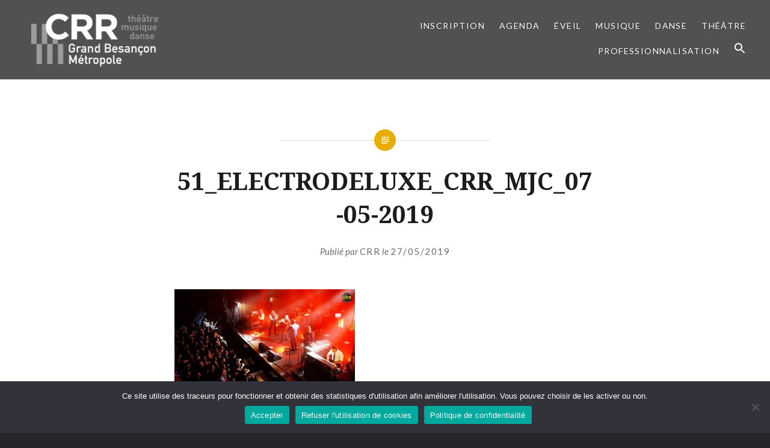

--- FILE ---
content_type: text/html; charset=UTF-8
request_url: https://conservatoire.grandbesancon.fr/51_electrodeluxe_crr_mjc_07-05-2019/
body_size: 13170
content:
<!DOCTYPE html>
<html lang="fr-FR" xmlns:og="http://opengraphprotocol.org/schema/"
xmlns:fb="http://www.facebook.com/2008/fbml"		>
<head>
<meta charset="UTF-8">
<meta name="viewport" content="width=device-width, initial-scale=1">
<link rel="profile" href="http://gmpg.org/xfn/11">
<link rel="pingback" href="https://conservatoire.grandbesancon.fr/xmlrpc.php">

<title>51_ELECTRODELUXE_CRR_MJC_07-05-2019 &#8211; Conservatoire du Grand Besançon Métropole</title>
<meta name='robots' content='max-image-preview:large' />
	<style>img:is([sizes="auto" i], [sizes^="auto," i]) { contain-intrinsic-size: 3000px 1500px }</style>
	<link rel='dns-prefetch' href='//public.tockify.com' />
<link rel='dns-prefetch' href='//fonts.googleapis.com' />
<link rel='dns-prefetch' href='//v0.wordpress.com' />
<link rel="alternate" type="application/rss+xml" title="Conservatoire du Grand Besançon Métropole &raquo; Flux" href="https://conservatoire.grandbesancon.fr/feed/" />
<link rel="alternate" type="application/rss+xml" title="Conservatoire du Grand Besançon Métropole &raquo; Flux des commentaires" href="https://conservatoire.grandbesancon.fr/comments/feed/" />
<meta name="twitter:card" content="summary_large_image"><meta name="twitter:site" content="@livres dans la Boucle"><meta name="twitter:title" content="51_ELECTRODELUXE_CRR_MJC_07-05-2019"><meta name="twitter:description" content=""><meta property="fb:admins" content="726525527413998"/><meta name="twitter:image" content="http://www.conservatoire.grandbesancon.fr/wp-content/uploads/2016/12/Cite-arts_copyrights_Jack-Varlet.jpg"><meta itemprop="image" content="http://www.conservatoire.grandbesancon.fr/wp-content/uploads/2016/12/Cite-arts_copyrights_Jack-Varlet.jpg"><meta property="og:title" content="51_ELECTRODELUXE_CRR_MJC_07-05-2019"/><meta property="og:type" content="article"/><meta property="og:url" content="https://conservatoire.grandbesancon.fr/51_electrodeluxe_crr_mjc_07-05-2019/"/><meta property="og:description" content=""/><meta property="og:site_name" content="Livres dans la Boucle"/><meta property="og:image" content="http://www.conservatoire.grandbesancon.fr/wp-content/uploads/2016/12/Cite-arts_copyrights_Jack-Varlet.jpg"/><meta property="og:image:width" content="1122" /><meta property="og:image:height" content="448" /><script type="text/javascript">
/* <![CDATA[ */
window._wpemojiSettings = {"baseUrl":"https:\/\/s.w.org\/images\/core\/emoji\/16.0.1\/72x72\/","ext":".png","svgUrl":"https:\/\/s.w.org\/images\/core\/emoji\/16.0.1\/svg\/","svgExt":".svg","source":{"concatemoji":"https:\/\/conservatoire.grandbesancon.fr\/wp-includes\/js\/wp-emoji-release.min.js?ver=6.8.3"}};
/*! This file is auto-generated */
!function(s,n){var o,i,e;function c(e){try{var t={supportTests:e,timestamp:(new Date).valueOf()};sessionStorage.setItem(o,JSON.stringify(t))}catch(e){}}function p(e,t,n){e.clearRect(0,0,e.canvas.width,e.canvas.height),e.fillText(t,0,0);var t=new Uint32Array(e.getImageData(0,0,e.canvas.width,e.canvas.height).data),a=(e.clearRect(0,0,e.canvas.width,e.canvas.height),e.fillText(n,0,0),new Uint32Array(e.getImageData(0,0,e.canvas.width,e.canvas.height).data));return t.every(function(e,t){return e===a[t]})}function u(e,t){e.clearRect(0,0,e.canvas.width,e.canvas.height),e.fillText(t,0,0);for(var n=e.getImageData(16,16,1,1),a=0;a<n.data.length;a++)if(0!==n.data[a])return!1;return!0}function f(e,t,n,a){switch(t){case"flag":return n(e,"\ud83c\udff3\ufe0f\u200d\u26a7\ufe0f","\ud83c\udff3\ufe0f\u200b\u26a7\ufe0f")?!1:!n(e,"\ud83c\udde8\ud83c\uddf6","\ud83c\udde8\u200b\ud83c\uddf6")&&!n(e,"\ud83c\udff4\udb40\udc67\udb40\udc62\udb40\udc65\udb40\udc6e\udb40\udc67\udb40\udc7f","\ud83c\udff4\u200b\udb40\udc67\u200b\udb40\udc62\u200b\udb40\udc65\u200b\udb40\udc6e\u200b\udb40\udc67\u200b\udb40\udc7f");case"emoji":return!a(e,"\ud83e\udedf")}return!1}function g(e,t,n,a){var r="undefined"!=typeof WorkerGlobalScope&&self instanceof WorkerGlobalScope?new OffscreenCanvas(300,150):s.createElement("canvas"),o=r.getContext("2d",{willReadFrequently:!0}),i=(o.textBaseline="top",o.font="600 32px Arial",{});return e.forEach(function(e){i[e]=t(o,e,n,a)}),i}function t(e){var t=s.createElement("script");t.src=e,t.defer=!0,s.head.appendChild(t)}"undefined"!=typeof Promise&&(o="wpEmojiSettingsSupports",i=["flag","emoji"],n.supports={everything:!0,everythingExceptFlag:!0},e=new Promise(function(e){s.addEventListener("DOMContentLoaded",e,{once:!0})}),new Promise(function(t){var n=function(){try{var e=JSON.parse(sessionStorage.getItem(o));if("object"==typeof e&&"number"==typeof e.timestamp&&(new Date).valueOf()<e.timestamp+604800&&"object"==typeof e.supportTests)return e.supportTests}catch(e){}return null}();if(!n){if("undefined"!=typeof Worker&&"undefined"!=typeof OffscreenCanvas&&"undefined"!=typeof URL&&URL.createObjectURL&&"undefined"!=typeof Blob)try{var e="postMessage("+g.toString()+"("+[JSON.stringify(i),f.toString(),p.toString(),u.toString()].join(",")+"));",a=new Blob([e],{type:"text/javascript"}),r=new Worker(URL.createObjectURL(a),{name:"wpTestEmojiSupports"});return void(r.onmessage=function(e){c(n=e.data),r.terminate(),t(n)})}catch(e){}c(n=g(i,f,p,u))}t(n)}).then(function(e){for(var t in e)n.supports[t]=e[t],n.supports.everything=n.supports.everything&&n.supports[t],"flag"!==t&&(n.supports.everythingExceptFlag=n.supports.everythingExceptFlag&&n.supports[t]);n.supports.everythingExceptFlag=n.supports.everythingExceptFlag&&!n.supports.flag,n.DOMReady=!1,n.readyCallback=function(){n.DOMReady=!0}}).then(function(){return e}).then(function(){var e;n.supports.everything||(n.readyCallback(),(e=n.source||{}).concatemoji?t(e.concatemoji):e.wpemoji&&e.twemoji&&(t(e.twemoji),t(e.wpemoji)))}))}((window,document),window._wpemojiSettings);
/* ]]> */
</script>
<link rel='stylesheet' id='sbi_styles-css' href='https://conservatoire.grandbesancon.fr/wp-content/plugins/instagram-feed/css/sbi-styles.min.css?ver=6.9.1' type='text/css' media='all' />
<style id='wp-emoji-styles-inline-css' type='text/css'>

	img.wp-smiley, img.emoji {
		display: inline !important;
		border: none !important;
		box-shadow: none !important;
		height: 1em !important;
		width: 1em !important;
		margin: 0 0.07em !important;
		vertical-align: -0.1em !important;
		background: none !important;
		padding: 0 !important;
	}
</style>
<link rel='stylesheet' id='wp-block-library-css' href='https://conservatoire.grandbesancon.fr/wp-includes/css/dist/block-library/style.min.css?ver=6.8.3' type='text/css' media='all' />
<style id='classic-theme-styles-inline-css' type='text/css'>
/*! This file is auto-generated */
.wp-block-button__link{color:#fff;background-color:#32373c;border-radius:9999px;box-shadow:none;text-decoration:none;padding:calc(.667em + 2px) calc(1.333em + 2px);font-size:1.125em}.wp-block-file__button{background:#32373c;color:#fff;text-decoration:none}
</style>
<link rel='stylesheet' id='mediaelement-css' href='https://conservatoire.grandbesancon.fr/wp-includes/js/mediaelement/mediaelementplayer-legacy.min.css?ver=4.2.17' type='text/css' media='all' />
<link rel='stylesheet' id='wp-mediaelement-css' href='https://conservatoire.grandbesancon.fr/wp-includes/js/mediaelement/wp-mediaelement.min.css?ver=6.8.3' type='text/css' media='all' />
<style id='jetpack-sharing-buttons-style-inline-css' type='text/css'>
.jetpack-sharing-buttons__services-list{display:flex;flex-direction:row;flex-wrap:wrap;gap:0;list-style-type:none;margin:5px;padding:0}.jetpack-sharing-buttons__services-list.has-small-icon-size{font-size:12px}.jetpack-sharing-buttons__services-list.has-normal-icon-size{font-size:16px}.jetpack-sharing-buttons__services-list.has-large-icon-size{font-size:24px}.jetpack-sharing-buttons__services-list.has-huge-icon-size{font-size:36px}@media print{.jetpack-sharing-buttons__services-list{display:none!important}}.editor-styles-wrapper .wp-block-jetpack-sharing-buttons{gap:0;padding-inline-start:0}ul.jetpack-sharing-buttons__services-list.has-background{padding:1.25em 2.375em}
</style>
<link rel='stylesheet' id='dashicons-css' href='https://conservatoire.grandbesancon.fr/wp-includes/css/dashicons.min.css?ver=6.8.3' type='text/css' media='all' />
<style id='global-styles-inline-css' type='text/css'>
:root{--wp--preset--aspect-ratio--square: 1;--wp--preset--aspect-ratio--4-3: 4/3;--wp--preset--aspect-ratio--3-4: 3/4;--wp--preset--aspect-ratio--3-2: 3/2;--wp--preset--aspect-ratio--2-3: 2/3;--wp--preset--aspect-ratio--16-9: 16/9;--wp--preset--aspect-ratio--9-16: 9/16;--wp--preset--color--black: #000000;--wp--preset--color--cyan-bluish-gray: #abb8c3;--wp--preset--color--white: #ffffff;--wp--preset--color--pale-pink: #f78da7;--wp--preset--color--vivid-red: #cf2e2e;--wp--preset--color--luminous-vivid-orange: #ff6900;--wp--preset--color--luminous-vivid-amber: #fcb900;--wp--preset--color--light-green-cyan: #7bdcb5;--wp--preset--color--vivid-green-cyan: #00d084;--wp--preset--color--pale-cyan-blue: #8ed1fc;--wp--preset--color--vivid-cyan-blue: #0693e3;--wp--preset--color--vivid-purple: #9b51e0;--wp--preset--gradient--vivid-cyan-blue-to-vivid-purple: linear-gradient(135deg,rgba(6,147,227,1) 0%,rgb(155,81,224) 100%);--wp--preset--gradient--light-green-cyan-to-vivid-green-cyan: linear-gradient(135deg,rgb(122,220,180) 0%,rgb(0,208,130) 100%);--wp--preset--gradient--luminous-vivid-amber-to-luminous-vivid-orange: linear-gradient(135deg,rgba(252,185,0,1) 0%,rgba(255,105,0,1) 100%);--wp--preset--gradient--luminous-vivid-orange-to-vivid-red: linear-gradient(135deg,rgba(255,105,0,1) 0%,rgb(207,46,46) 100%);--wp--preset--gradient--very-light-gray-to-cyan-bluish-gray: linear-gradient(135deg,rgb(238,238,238) 0%,rgb(169,184,195) 100%);--wp--preset--gradient--cool-to-warm-spectrum: linear-gradient(135deg,rgb(74,234,220) 0%,rgb(151,120,209) 20%,rgb(207,42,186) 40%,rgb(238,44,130) 60%,rgb(251,105,98) 80%,rgb(254,248,76) 100%);--wp--preset--gradient--blush-light-purple: linear-gradient(135deg,rgb(255,206,236) 0%,rgb(152,150,240) 100%);--wp--preset--gradient--blush-bordeaux: linear-gradient(135deg,rgb(254,205,165) 0%,rgb(254,45,45) 50%,rgb(107,0,62) 100%);--wp--preset--gradient--luminous-dusk: linear-gradient(135deg,rgb(255,203,112) 0%,rgb(199,81,192) 50%,rgb(65,88,208) 100%);--wp--preset--gradient--pale-ocean: linear-gradient(135deg,rgb(255,245,203) 0%,rgb(182,227,212) 50%,rgb(51,167,181) 100%);--wp--preset--gradient--electric-grass: linear-gradient(135deg,rgb(202,248,128) 0%,rgb(113,206,126) 100%);--wp--preset--gradient--midnight: linear-gradient(135deg,rgb(2,3,129) 0%,rgb(40,116,252) 100%);--wp--preset--font-size--small: 13px;--wp--preset--font-size--medium: 20px;--wp--preset--font-size--large: 36px;--wp--preset--font-size--x-large: 42px;--wp--preset--spacing--20: 0.44rem;--wp--preset--spacing--30: 0.67rem;--wp--preset--spacing--40: 1rem;--wp--preset--spacing--50: 1.5rem;--wp--preset--spacing--60: 2.25rem;--wp--preset--spacing--70: 3.38rem;--wp--preset--spacing--80: 5.06rem;--wp--preset--shadow--natural: 6px 6px 9px rgba(0, 0, 0, 0.2);--wp--preset--shadow--deep: 12px 12px 50px rgba(0, 0, 0, 0.4);--wp--preset--shadow--sharp: 6px 6px 0px rgba(0, 0, 0, 0.2);--wp--preset--shadow--outlined: 6px 6px 0px -3px rgba(255, 255, 255, 1), 6px 6px rgba(0, 0, 0, 1);--wp--preset--shadow--crisp: 6px 6px 0px rgba(0, 0, 0, 1);}:where(.is-layout-flex){gap: 0.5em;}:where(.is-layout-grid){gap: 0.5em;}body .is-layout-flex{display: flex;}.is-layout-flex{flex-wrap: wrap;align-items: center;}.is-layout-flex > :is(*, div){margin: 0;}body .is-layout-grid{display: grid;}.is-layout-grid > :is(*, div){margin: 0;}:where(.wp-block-columns.is-layout-flex){gap: 2em;}:where(.wp-block-columns.is-layout-grid){gap: 2em;}:where(.wp-block-post-template.is-layout-flex){gap: 1.25em;}:where(.wp-block-post-template.is-layout-grid){gap: 1.25em;}.has-black-color{color: var(--wp--preset--color--black) !important;}.has-cyan-bluish-gray-color{color: var(--wp--preset--color--cyan-bluish-gray) !important;}.has-white-color{color: var(--wp--preset--color--white) !important;}.has-pale-pink-color{color: var(--wp--preset--color--pale-pink) !important;}.has-vivid-red-color{color: var(--wp--preset--color--vivid-red) !important;}.has-luminous-vivid-orange-color{color: var(--wp--preset--color--luminous-vivid-orange) !important;}.has-luminous-vivid-amber-color{color: var(--wp--preset--color--luminous-vivid-amber) !important;}.has-light-green-cyan-color{color: var(--wp--preset--color--light-green-cyan) !important;}.has-vivid-green-cyan-color{color: var(--wp--preset--color--vivid-green-cyan) !important;}.has-pale-cyan-blue-color{color: var(--wp--preset--color--pale-cyan-blue) !important;}.has-vivid-cyan-blue-color{color: var(--wp--preset--color--vivid-cyan-blue) !important;}.has-vivid-purple-color{color: var(--wp--preset--color--vivid-purple) !important;}.has-black-background-color{background-color: var(--wp--preset--color--black) !important;}.has-cyan-bluish-gray-background-color{background-color: var(--wp--preset--color--cyan-bluish-gray) !important;}.has-white-background-color{background-color: var(--wp--preset--color--white) !important;}.has-pale-pink-background-color{background-color: var(--wp--preset--color--pale-pink) !important;}.has-vivid-red-background-color{background-color: var(--wp--preset--color--vivid-red) !important;}.has-luminous-vivid-orange-background-color{background-color: var(--wp--preset--color--luminous-vivid-orange) !important;}.has-luminous-vivid-amber-background-color{background-color: var(--wp--preset--color--luminous-vivid-amber) !important;}.has-light-green-cyan-background-color{background-color: var(--wp--preset--color--light-green-cyan) !important;}.has-vivid-green-cyan-background-color{background-color: var(--wp--preset--color--vivid-green-cyan) !important;}.has-pale-cyan-blue-background-color{background-color: var(--wp--preset--color--pale-cyan-blue) !important;}.has-vivid-cyan-blue-background-color{background-color: var(--wp--preset--color--vivid-cyan-blue) !important;}.has-vivid-purple-background-color{background-color: var(--wp--preset--color--vivid-purple) !important;}.has-black-border-color{border-color: var(--wp--preset--color--black) !important;}.has-cyan-bluish-gray-border-color{border-color: var(--wp--preset--color--cyan-bluish-gray) !important;}.has-white-border-color{border-color: var(--wp--preset--color--white) !important;}.has-pale-pink-border-color{border-color: var(--wp--preset--color--pale-pink) !important;}.has-vivid-red-border-color{border-color: var(--wp--preset--color--vivid-red) !important;}.has-luminous-vivid-orange-border-color{border-color: var(--wp--preset--color--luminous-vivid-orange) !important;}.has-luminous-vivid-amber-border-color{border-color: var(--wp--preset--color--luminous-vivid-amber) !important;}.has-light-green-cyan-border-color{border-color: var(--wp--preset--color--light-green-cyan) !important;}.has-vivid-green-cyan-border-color{border-color: var(--wp--preset--color--vivid-green-cyan) !important;}.has-pale-cyan-blue-border-color{border-color: var(--wp--preset--color--pale-cyan-blue) !important;}.has-vivid-cyan-blue-border-color{border-color: var(--wp--preset--color--vivid-cyan-blue) !important;}.has-vivid-purple-border-color{border-color: var(--wp--preset--color--vivid-purple) !important;}.has-vivid-cyan-blue-to-vivid-purple-gradient-background{background: var(--wp--preset--gradient--vivid-cyan-blue-to-vivid-purple) !important;}.has-light-green-cyan-to-vivid-green-cyan-gradient-background{background: var(--wp--preset--gradient--light-green-cyan-to-vivid-green-cyan) !important;}.has-luminous-vivid-amber-to-luminous-vivid-orange-gradient-background{background: var(--wp--preset--gradient--luminous-vivid-amber-to-luminous-vivid-orange) !important;}.has-luminous-vivid-orange-to-vivid-red-gradient-background{background: var(--wp--preset--gradient--luminous-vivid-orange-to-vivid-red) !important;}.has-very-light-gray-to-cyan-bluish-gray-gradient-background{background: var(--wp--preset--gradient--very-light-gray-to-cyan-bluish-gray) !important;}.has-cool-to-warm-spectrum-gradient-background{background: var(--wp--preset--gradient--cool-to-warm-spectrum) !important;}.has-blush-light-purple-gradient-background{background: var(--wp--preset--gradient--blush-light-purple) !important;}.has-blush-bordeaux-gradient-background{background: var(--wp--preset--gradient--blush-bordeaux) !important;}.has-luminous-dusk-gradient-background{background: var(--wp--preset--gradient--luminous-dusk) !important;}.has-pale-ocean-gradient-background{background: var(--wp--preset--gradient--pale-ocean) !important;}.has-electric-grass-gradient-background{background: var(--wp--preset--gradient--electric-grass) !important;}.has-midnight-gradient-background{background: var(--wp--preset--gradient--midnight) !important;}.has-small-font-size{font-size: var(--wp--preset--font-size--small) !important;}.has-medium-font-size{font-size: var(--wp--preset--font-size--medium) !important;}.has-large-font-size{font-size: var(--wp--preset--font-size--large) !important;}.has-x-large-font-size{font-size: var(--wp--preset--font-size--x-large) !important;}
:where(.wp-block-post-template.is-layout-flex){gap: 1.25em;}:where(.wp-block-post-template.is-layout-grid){gap: 1.25em;}
:where(.wp-block-columns.is-layout-flex){gap: 2em;}:where(.wp-block-columns.is-layout-grid){gap: 2em;}
:root :where(.wp-block-pullquote){font-size: 1.5em;line-height: 1.6;}
</style>
<link rel='stylesheet' id='cookie-notice-front-css' href='https://conservatoire.grandbesancon.fr/wp-content/plugins/cookie-notice/css/front.min.css?ver=2.5.8' type='text/css' media='all' />
<link rel='stylesheet' id='ivory-search-styles-css' href='https://conservatoire.grandbesancon.fr/wp-content/plugins/add-search-to-menu/public/css/ivory-search.min.css?ver=5.5.12' type='text/css' media='all' />
<link rel='stylesheet' id='genericons-css' href='https://conservatoire.grandbesancon.fr/wp-content/plugins/jetpack/_inc/genericons/genericons/genericons.css?ver=3.1' type='text/css' media='all' />
<link rel='stylesheet' id='dyad-fonts-css' href='https://fonts.googleapis.com/css?family=Lato%3A400%2C400italic%2C700%2C700italic%7CNoto+Serif%3A400%2C400italic%2C700%2C700italic&#038;subset=latin%2Clatin-ext' type='text/css' media='all' />
<link rel='stylesheet' id='dyad-style-css' href='https://conservatoire.grandbesancon.fr/wp-content/themes/dyad/style.css?ver=6.8.3' type='text/css' media='all' />
<link rel='stylesheet' id='mpce-theme-css' href='https://conservatoire.grandbesancon.fr/wp-content/plugins/motopress-content-editor-lite/includes/css/theme.min.css?ver=3.0.7' type='text/css' media='all' />
<style id='mpce-theme-inline-css' type='text/css'>
.mp-row-fixed-width {max-width:1170px;}
</style>
<link rel='stylesheet' id='mpce-bootstrap-grid-css' href='https://conservatoire.grandbesancon.fr/wp-content/plugins/motopress-content-editor-lite/bootstrap/bootstrap-grid.min.css?ver=3.0.7' type='text/css' media='all' />
<script type="text/javascript" id="cookie-notice-front-js-before">
/* <![CDATA[ */
var cnArgs = {"ajaxUrl":"https:\/\/conservatoire.grandbesancon.fr\/wp-admin\/admin-ajax.php","nonce":"5dd18883ef","hideEffect":"fade","position":"bottom","onScroll":false,"onScrollOffset":100,"onClick":false,"cookieName":"cookie_notice_accepted","cookieTime":2592000,"cookieTimeRejected":2592000,"globalCookie":false,"redirection":false,"cache":false,"revokeCookies":false,"revokeCookiesOpt":"automatic"};
/* ]]> */
</script>
<script type="text/javascript" src="https://conservatoire.grandbesancon.fr/wp-content/plugins/cookie-notice/js/front.min.js?ver=2.5.8" id="cookie-notice-front-js"></script>
<script type="text/javascript" id="external-link-icon-js-after">
/* <![CDATA[ */

    function externalLinkIcon() {
      var icon = '<svg xmlns="https://www.w3.org/2000/svg" xmlns:xlink="https://www.w3.org/1999/xlink" aria-hidden="true" role="img" width="1em" height="1em" preserveAspectRatio="xMidYMid meet" viewBox="0 0 20 20">' +
        '<path d="M9 3h8v8l-2-1V6.92l-5.6 5.59l-1.41-1.41L14.08 5H10zm3 12v-3l2-2v7H3V6h8L9 8H5v7h7z" fill="currentColor"/>' +
        '</svg>';
      // Indiquer à quels liens externes ajouter une icône
      if (!document.querySelector('.entry-content')) return;
      var links = document.querySelector('.entry-content').querySelectorAll('a');
      [...links].forEach(function (link) {
        if (
          link.host !== window.location.host &&
          link.href.substr(0, 4) !== 'tel:' &&
          link.href.substr(0, 7) !== 'mailto:'
        ) {
          link.innerHTML += ' ' + icon;
        }
      });
    }
    window.addEventListener('load', externalLinkIcon, false);
  
/* ]]> */
</script>
<script type="text/javascript" id="jquery-core-js-extra">
/* <![CDATA[ */
var aagb_local_object = {"ajax_url":"https:\/\/conservatoire.grandbesancon.fr\/wp-admin\/admin-ajax.php","nonce":"0e2cfac9c3","licensing":"","assets":"https:\/\/conservatoire.grandbesancon.fr\/wp-content\/plugins\/advanced-accordion-block\/assets\/"};
/* ]]> */
</script>
<script type="text/javascript" src="https://conservatoire.grandbesancon.fr/wp-includes/js/jquery/jquery.min.js?ver=3.7.1" id="jquery-core-js"></script>
<script type="text/javascript" src="https://conservatoire.grandbesancon.fr/wp-includes/js/jquery/jquery-migrate.min.js?ver=3.4.1" id="jquery-migrate-js"></script>
<link rel="https://api.w.org/" href="https://conservatoire.grandbesancon.fr/wp-json/" /><link rel="alternate" title="JSON" type="application/json" href="https://conservatoire.grandbesancon.fr/wp-json/wp/v2/media/5873" /><link rel="EditURI" type="application/rsd+xml" title="RSD" href="https://conservatoire.grandbesancon.fr/xmlrpc.php?rsd" />
<meta name="generator" content="WordPress 6.8.3" />
<link rel='shortlink' href='https://conservatoire.grandbesancon.fr/?p=5873' />
<link rel="alternate" title="oEmbed (JSON)" type="application/json+oembed" href="https://conservatoire.grandbesancon.fr/wp-json/oembed/1.0/embed?url=https%3A%2F%2Fconservatoire.grandbesancon.fr%2F51_electrodeluxe_crr_mjc_07-05-2019%2F" />
<link rel="alternate" title="oEmbed (XML)" type="text/xml+oembed" href="https://conservatoire.grandbesancon.fr/wp-json/oembed/1.0/embed?url=https%3A%2F%2Fconservatoire.grandbesancon.fr%2F51_electrodeluxe_crr_mjc_07-05-2019%2F&#038;format=xml" />
		<style type="text/css">
					.site-title,
			.site-description {
				position: absolute;
				clip: rect(1px, 1px, 1px, 1px);
			}
				</style>
		
<!-- Jetpack Open Graph Tags -->
<meta property="og:type" content="article" />
<meta property="og:title" content="51_ELECTRODELUXE_CRR_MJC_07-05-2019" />
<meta property="og:url" content="https://conservatoire.grandbesancon.fr/51_electrodeluxe_crr_mjc_07-05-2019/" />
<meta property="og:description" content="Voir l&rsquo;article pour en savoir plus." />
<meta property="article:published_time" content="2019-05-27T14:36:22+00:00" />
<meta property="article:modified_time" content="2019-05-27T14:36:22+00:00" />
<meta property="og:site_name" content="Conservatoire du Grand Besançon Métropole" />
<meta property="og:image" content="https://conservatoire.grandbesancon.fr/wp-content/uploads/2019/05/51_ELECTRODELUXE_CRR_MJC_07-05-2019.jpg" />
<meta property="og:image:alt" content="" />
<meta property="og:locale" content="fr_FR" />
<meta name="twitter:text:title" content="51_ELECTRODELUXE_CRR_MJC_07-05-2019" />
<meta name="twitter:image" content="https://conservatoire.grandbesancon.fr/wp-content/uploads/2019/05/51_ELECTRODELUXE_CRR_MJC_07-05-2019.jpg?w=640" />
<meta name="twitter:card" content="summary_large_image" />
<meta name="twitter:description" content="Voir l&rsquo;article pour en savoir plus." />

<!-- End Jetpack Open Graph Tags -->
<link rel="icon" href="https://conservatoire.grandbesancon.fr/wp-content/uploads/2021/01/cropped-FLAVICON_CRRblack-32x32.png" sizes="32x32" />
<link rel="icon" href="https://conservatoire.grandbesancon.fr/wp-content/uploads/2021/01/cropped-FLAVICON_CRRblack-192x192.png" sizes="192x192" />
<link rel="apple-touch-icon" href="https://conservatoire.grandbesancon.fr/wp-content/uploads/2021/01/cropped-FLAVICON_CRRblack-180x180.png" />
<meta name="msapplication-TileImage" content="https://conservatoire.grandbesancon.fr/wp-content/uploads/2021/01/cropped-FLAVICON_CRRblack-270x270.png" />
		<style type="text/css" id="wp-custom-css">
			@import  "https://fonts.googleapis.com/css?family=Bree+Serif|Ubuntu|Dancing+Script|Droid+Sans|Lato|Lobster|Montserrat|Open+Sans|Pacifico|Raleway|Roboto|Source+Sans+Pro|Titillium+Web&subset=cyrillic,cyrillic-ext,greek,greek-ext,latin-ext,vietnamese";
@import  "https://fonts.googleapis.com/css?family=Bree+Serif|Ubuntu|Dancing+Script|Droid+Sans|Lato|Lobster|Montserrat|Open+Sans|Pacifico|Raleway|Roboto|Source+Sans+Pro|Titillium+Web&subset=cyrillic,cyrillic-ext,greek,greek-ext,latin-ext,vietnamese";
@import  "https://fonts.googleapis.com/css?family=Bree+Serif|Ubuntu|Dancing+Script|Droid+Sans|Lato|Lobster|Montserrat|Open+Sans|Pacifico|Raleway|Roboto|Source+Sans+Pro|Titillium+Web&subset=cyrillic,cyrillic-ext,greek,greek-ext,latin-ext,vietnamese";
@import  'https://fonts.googleapis.com/css?family=Bree+Serif|Ubuntu|Dancing+Script|Droid+Sans|Lato|Lobster|Montserrat|Open+Sans|Pacifico|Raleway|Roboto|Source+Sans+Pro|Titillium+Web&subset=cyrillic,cyrillic-ext,greek,greek-ext,latin-ext,vietnamese';

/*
Bienvenue dans l'éditeur de CSS !

Pour en savoir plus sur le fonctionnement de l'éditeur, vous pouvez vous
rendre sur cette page :
http://wp.me/PEmnE-Bt
*/
#form-header-title {
	color: #393939;
	font-family: "Open Sans", Verdana, Arial, sans-serif;
	font-size: 25px;
	display: block;
	text-align: center;
	margin-bottom: 30px;
}

#label-EMAIL_ID {
	color: #393939;
	font-family: "Open Sans", Verdana, Arial, sans-serif;
	font-size: 14px;
	margin-bottom: 8px;
}

#email {
	border: 1px solid #e6e4e4;
	background-color: #f1f1f1;
	height: 35px;
	margin: 5px 0 18px;
	font-size: .9em;
	padding-left: 5px;
	border-radius: 0;
	-webkit-border-radius: 0;
	-moz-border-radius: 0;
	-webkit-box-sizing: border-box;
	box-sizing: border-box;
	text-indent: 5px;
	width: 100%;
}

#label-FIRSTNAME_ID {
	color: #393939;
	font-family: "Open Sans", Verdana, Arial, sans-serif;
	font-size: 14px;
	margin-bottom: 8px;
}

#FIRSTNAME_ID {
	border: 1px solid #e6e4e4;
	background-color: #f1f1f1;
	height: 35px;
	margin: 5px 0 18px;
	font-size: .9em;
	padding-left: 5px;
	border-radius: 0;
	-webkit-border-radius: 0;
	-moz-border-radius: 0;
	-webkit-box-sizing: border-box;
	box-sizing: border-box;
	text-indent: 5px;
	width: 100%;
}

#label-LASTNAME_ID {
	color: #393939;
	font-family: "Open Sans", Verdana, Arial, sans-serif;
	font-size: 14px;
	margin-bottom: 8px;
}

#LASTNAME_ID {
	border: 1px solid #e6e4e4;
	background-color: #f1f1f1;
	height: 35px;
	margin: 5px 0 18px;
	font-size: .9em;
	padding-left: 5px;
	border-radius: 0;
	-webkit-border-radius: 0;
	-moz-border-radius: 0;
	-webkit-box-sizing: border-box;
	box-sizing: border-box;
	text-indent: 5px;
	width: 100%;
}

#label-PHONE_ID {
	color: #393939;
	font-family: "Open Sans", Verdana, Arial, sans-serif;
	font-size: 14px;
	margin-bottom: 8px;
}

#phone {
	border: 1px solid #e6e4e4;
	background-color: #f1f1f1;
	height: 35px;
	margin: 5px 0 18px;
	font-size: .9em;
	padding-left: 5px;
	border-radius: 0;
	-webkit-border-radius: 0;
	-moz-border-radius: 0;
	-webkit-box-sizing: border-box;
	box-sizing: border-box;
	text-indent: 5px;
	width: 100%;
}

#label-rvggc5yz4xbkdb8tbffo2 {
	color: #393939;
	font-family: "Open Sans", Verdana, Arial, sans-serif;
	font-size: 14px;
	margin-bottom: 8px;
}

#rvggc5yz4xbkdb8tbffo2 {
	border: 1px solid #e6e4e4;
	background-color: #f1f1f1;
	height: 35px;
	margin: 5px 0 18px;
	font-size: .9em;
	padding-left: 5px;
	border-radius: 0;
	-webkit-border-radius: 0;
	-moz-border-radius: 0;
	-webkit-box-sizing: border-box;
	box-sizing: border-box;
	text-indent: 5px;
	width: 100%;
}

#label-yjnpa8sm6cb49i3xkammzi {
	color: #393939;
	font-family: "Open Sans", Verdana, Arial, sans-serif;
	font-size: 14px;
	margin-bottom: 8px;
}

#yjnpa8sm6cb49i3xkammzi {
	border: 1px solid #e6e4e4;
	background-color: #f1f1f1;
	height: 35px;
	margin: 5px 0 18px;
	font-size: .9em;
	padding-left: 5px;
	border-radius: 0;
	-webkit-border-radius: 0;
	-moz-border-radius: 0;
	-webkit-box-sizing: border-box;
	box-sizing: border-box;
	text-indent: 5px;
	width: 100%;
}

#form-mandatory {
	font-size: 13px;
	margin-left: 5px;
	font-family: 'Open Sans', Verdana, Arial, sans-serif;
	color: #393939;
}

input::-webkit-input-placeholder, input:-moz-placeholder, input::-moz-placeholder, input:-ms-input-placeholder, input::-ms-input-placeholder {
	color: #848484;
	opacity: .6;
}

select {
	-webkit-appearance: none;
	-moz-appearance: none;
	appearance: none;
	cursor: pointer;
}

@media screen and (-webkit-min-device-pixel-ratio:0) {
	select {
		padding-right: 18px;
	}
}

.select-arrow {
	position: relative;
}

.select-arrow:after {
	content: '^';
	font: 15px "Consolas", monospace;
	color: #848484;
	-webkit-transform: rotate(180deg);
	-moz-transform: rotate(180deg);
	-ms-transform: rotate(180deg);
	transform: rotate(180deg);
	right: 8px;
	top: -3px;
	padding: 0;
	position: absolute;
	pointer-events: none;
}

.control {
	display: block;
	position: relative;
	padding-left: 30px;
	margin-left: 5px;
	margin-right: 6px;
	cursor: pointer;
	font-size: 18px;
}

.control input {
	position: absolute;
	z-index: -1;
	opacity: 0;
}

.control__indicator {
	position: absolute;
	border: 1px solid;
	top: 2px;
	left: 0;
	height: 20px;
	width: 20px;
	border-radius: 3px;
	-webkit-border-radius: 3px;
	-moz-border-radius: 3px;
}

.control--radio .control__indicator {
	border-radius: 50%;
}

.control__indicator:after {
	content: '';
	position: absolute;
	display: none;
}

.control input:checked ~ .control__indicator:after {
	display: block;
}

.control--checkbox .control__indicator:after {
	left: 8px;
	top: 4px;
	width: 3px;
	height: 8px;
	transform: rotate(45deg);
	border-style: solid;
	border-color: #848484;
	border-width: 0 2px 2px 0;
	position: absolute;
}

.control--radio .control__indicator:after {
	left: 7px;
	top: 7px;
	height: 6px;
	width: 6px;
	border-radius: 50%;
	background: #848484;
	position: absolute;
}

input[type="number"]::-webkit-inner-spin-button {
	-webkit-appearance: none;
}

input[type="number"] {
	-moz-appearance: textfield;
}

input:focus {
	outline: solid 1px #736F6F !important;
}

textarea:focus {
	outline: solid 1px #736F6F !important;
}

select:focus {
	outline: solid 1px #736F6F !important;
}

input:disabled,
input[disabled] {
	opacity: .2;
	cursor: default;
}

.loader,
.loader:after {
	border-radius: 50%;
	width: 1.8em;
	height: 1.8em;
}

.loader {
	margin-top: 5px;
	margin-left: 10px;
	font-size: 10px;
	position: relative;
	border: .5em solid #919798;
	border-left-color: #3c9f51;
	-webkit-transform: translateZ(0);
	-ms-transform: translateZ(0);
	transform: translateZ(0);
	-webkit-animation: load8 1s infinite linear;
	animation: load8 1s infinite linear;
}

@-webkit-keyframes load8 {
	0% {
		-webkit-transform: rotate(0deg);
		transform: rotate(0deg);
	}
	
	100% {
		-webkit-transform: rotate(360deg);
		transform: rotate(360deg);
	}
}

@keyframes load8 {
	0% {
		-webkit-transform: rotate(0deg);
		transform: rotate(0deg);
	}
	
	100% {
		-webkit-transform: rotate(360deg);
		transform: rotate(360deg);
	}
}

#sb_form {
	background: #ffffff;
	padding: 10px 20px 20px;
	border-radius: 0;
}

input {
	color: #848484 !important;
}

#div-submitInput {
	display: flex;
	flex-direction: row;
	justify-content: flex-start;
}

#submitInput {
	border-style: solid;
	text-align: center;
	color: #ffffff;
	border-color: #ffffff;
	border-width: 1px;
	border-radius: 5px;
	padding: 10px 25px;
	text-decoration: none;
	display: block;
	font-family: Arial;
	font-size: 15px;
	background-color: #0595d6;
	cursor: pointer;
}

#form-footer-mandatory {
	color: #393939;
	font-family: "Open Sans", Verdana, Arial, sans-serif;
	font-size: 12px;
	display: block;
	margin-top: 20px;
}
/*enlever les articles suivants et précédents*/
.post-navigation {display:yes;}

/* cacher badge recaptcha */
body:not(.page-id-32) .grecaptcha-badge {
	display: none;
}

/* bouton formulaire contact */
.wpcf7 input[type='submit'] {
    color: #fff !important;
}		</style>
		<style type="text/css" media="screen">.is-menu path.search-icon-path { fill: #ffffff;}body .popup-search-close:after, body .search-close:after { border-color: #ffffff;}body .popup-search-close:before, body .search-close:before { border-color: #ffffff;}</style>			<style type="text/css">
					.is-form-id-3791 .is-search-input::-webkit-input-placeholder {
			    color: #000000 !important;
			}
			.is-form-id-3791 .is-search-input:-moz-placeholder {
			    color: #000000 !important;
			    opacity: 1;
			}
			.is-form-id-3791 .is-search-input::-moz-placeholder {
			    color: #000000 !important;
			    opacity: 1;
			}
			.is-form-id-3791 .is-search-input:-ms-input-placeholder {
			    color: #000000 !important;
			}
                        			.is-form-style-1.is-form-id-3791 .is-search-input:focus,
			.is-form-style-1.is-form-id-3791 .is-search-input:hover,
			.is-form-style-1.is-form-id-3791 .is-search-input,
			.is-form-style-2.is-form-id-3791 .is-search-input:focus,
			.is-form-style-2.is-form-id-3791 .is-search-input:hover,
			.is-form-style-2.is-form-id-3791 .is-search-input,
			.is-form-style-3.is-form-id-3791 .is-search-input:focus,
			.is-form-style-3.is-form-id-3791 .is-search-input:hover,
			.is-form-style-3.is-form-id-3791 .is-search-input,
			.is-form-id-3791 .is-search-input:focus,
			.is-form-id-3791 .is-search-input:hover,
			.is-form-id-3791 .is-search-input {
                                color: #000000 !important;                                                                			}
                        			</style>
		</head>

<body class="attachment wp-singular attachment-template-default single single-attachment postid-5873 attachmentid-5873 attachment-jpeg wp-custom-logo wp-theme-dyad cookies-not-set dyad group-blog is-singular no-js has-site-logo">
<div id="page" class="hfeed site">
	<a class="skip-link screen-reader-text" href="#content">Aller au contenu</a>

	<header id="masthead" class="site-header" role="banner">
		<div class="site-branding">
			<a href="https://conservatoire.grandbesancon.fr/" class="site-logo-link" rel="home" itemprop="url"><img width="255" height="110" src="https://conservatoire.grandbesancon.fr/wp-content/uploads/2021/01/logo_CRR_GBM_entete-site.png" class="site-logo attachment-dyad-site-logo" alt="" data-size="dyad-site-logo" itemprop="logo" decoding="async" /></a>			<h1 class="site-title">
				<a href="https://conservatoire.grandbesancon.fr/" rel="home">
					Conservatoire du Grand Besançon Métropole				</a>
			</h1>
			<p class="site-description">Bienvenue au CRR du Grand Besançon Métropole</p>
		</div><!-- .site-branding -->

		<nav id="site-navigation" class="main-navigation" role="navigation">
			<button class="menu-toggle" aria-controls="primary-menu" aria-expanded="false">Menu</button>
			<div class="primary-menu"><ul id="primary-menu" class="menu"><li id="menu-item-12569" class="menu-item menu-item-type-post_type menu-item-object-page menu-item-has-children menu-item-12569"><a href="https://conservatoire.grandbesancon.fr/inscriptions-re-inscriptions/">INSCRIPTION</a>
<ul class="sub-menu">
	<li id="menu-item-12777" class="menu-item menu-item-type-post_type menu-item-object-page menu-item-12777"><a href="https://conservatoire.grandbesancon.fr/documentation/">Documents à consulter</a></li>
</ul>
</li>
<li id="menu-item-11976" class="menu-item menu-item-type-post_type menu-item-object-page menu-item-11976"><a href="https://conservatoire.grandbesancon.fr/agenda-culturel/">AGENDA</a></li>
<li id="menu-item-6900" class="menu-item menu-item-type-post_type menu-item-object-page menu-item-has-children menu-item-6900"><a href="https://conservatoire.grandbesancon.fr/eveil-decouverte/">ÉVEIL</a>
<ul class="sub-menu">
	<li id="menu-item-6906" class="menu-item menu-item-type-post_type menu-item-object-post menu-item-6906"><a href="https://conservatoire.grandbesancon.fr/eveil-artistique-4-et-5-ans/">ÉVEIL &#8211; 4 et 5 ans</a></li>
	<li id="menu-item-6905" class="menu-item menu-item-type-post_type menu-item-object-post menu-item-6905"><a href="https://conservatoire.grandbesancon.fr/inititation-6-et-7-ans/">INITIATION &#8211; 6 et 7 ans</a></li>
</ul>
</li>
<li id="menu-item-25" class="menu-item menu-item-type-post_type menu-item-object-page menu-item-has-children menu-item-25"><a href="https://conservatoire.grandbesancon.fr/musique/">MUSIQUE</a>
<ul class="sub-menu">
	<li id="menu-item-6939" class="menu-item menu-item-type-post_type menu-item-object-post menu-item-6939"><a href="https://conservatoire.grandbesancon.fr/disciplines-3/">DISCIPLINES</a></li>
	<li id="menu-item-6836" class="menu-item menu-item-type-post_type menu-item-object-post menu-item-6836"><a href="https://conservatoire.grandbesancon.fr/initiation-a-partir-de-4-ans/">ÉVEIL – INITIATION</a></li>
	<li id="menu-item-7061" class="menu-item menu-item-type-post_type menu-item-object-post menu-item-7061"><a href="https://conservatoire.grandbesancon.fr/violon-a-partir-de-4-ans/">VIOLON > 4 ans</a></li>
	<li id="menu-item-6932" class="menu-item menu-item-type-post_type menu-item-object-post menu-item-has-children menu-item-6932"><a href="https://conservatoire.grandbesancon.fr/sur-le-temps-scolaire/">sur le temps scolaire</a>
	<ul class="sub-menu">
		<li id="menu-item-8052" class="menu-item menu-item-type-post_type menu-item-object-page menu-item-8052"><a href="https://conservatoire.grandbesancon.fr/musique-a-lecole-primaire-2/">MUSIQUE – au primaire</a></li>
		<li id="menu-item-8071" class="menu-item menu-item-type-post_type menu-item-object-page menu-item-8071"><a href="https://conservatoire.grandbesancon.fr/musique-au-college/">MUSIQUE – au collège</a></li>
		<li id="menu-item-8056" class="menu-item menu-item-type-post_type menu-item-object-page menu-item-8056"><a href="https://conservatoire.grandbesancon.fr/musique-au-lycee-bac-technique/">MUSIQUE – au lycée</a></li>
	</ul>
</li>
	<li id="menu-item-6837" class="menu-item menu-item-type-post_type menu-item-object-post menu-item-6837"><a href="https://conservatoire.grandbesancon.fr/1er-cycle-a-partir-de-8-ans/">CYCLE 1 &#8211; à partir de 7/8 ans</a></li>
	<li id="menu-item-6833" class="menu-item menu-item-type-post_type menu-item-object-post menu-item-6833"><a href="https://conservatoire.grandbesancon.fr/2e-cycle-a-partir-de-12-ans/">CYCLE 2 &#8211; à partir de 11 ans</a></li>
	<li id="menu-item-6845" class="menu-item menu-item-type-post_type menu-item-object-post menu-item-6845"><a href="https://conservatoire.grandbesancon.fr/3e-cycle-a-partir-de-14-ans/">CYCLE 3 &#8211; à partir de 14 ans</a></li>
	<li id="menu-item-6851" class="menu-item menu-item-type-post_type menu-item-object-post menu-item-6851"><a href="https://conservatoire.grandbesancon.fr/cop-orientation-professionnelle-2/">CD – cycle diplômant</a></li>
	<li id="menu-item-6855" class="menu-item menu-item-type-post_type menu-item-object-post menu-item-6855"><a href="https://conservatoire.grandbesancon.fr/licence-universite-crr-2/">LICENCE &#8211; université / CRR</a></li>
	<li id="menu-item-6968" class="menu-item menu-item-type-post_type menu-item-object-post menu-item-6968"><a href="https://conservatoire.grandbesancon.fr/cpes-classes-preparatoires-2/">CPES – classes préparatoires</a></li>
	<li id="menu-item-6969" class="menu-item menu-item-type-post_type menu-item-object-post menu-item-6969"><a href="https://conservatoire.grandbesancon.fr/esm-crr-cursus-pro-musiques-anciennes/">PRO &#8211; musiques anciennes</a></li>
</ul>
</li>
<li id="menu-item-24" class="menu-item menu-item-type-post_type menu-item-object-page menu-item-has-children menu-item-24"><a href="https://conservatoire.grandbesancon.fr/danse/">DANSE</a>
<ul class="sub-menu">
	<li id="menu-item-6938" class="menu-item menu-item-type-post_type menu-item-object-post menu-item-6938"><a href="https://conservatoire.grandbesancon.fr/disciplines-2/">DISCIPLINES</a></li>
	<li id="menu-item-6890" class="menu-item menu-item-type-post_type menu-item-object-post menu-item-6890"><a href="https://conservatoire.grandbesancon.fr/initiation-a-partir-de-4-ans-2/">ÉVEIL &#8211; INITIATION</a></li>
	<li id="menu-item-6923" class="menu-item menu-item-type-post_type menu-item-object-post menu-item-has-children menu-item-6923"><a href="https://conservatoire.grandbesancon.fr/sur-le-temps-scolaire/">sur le temps scolaire</a>
	<ul class="sub-menu">
		<li id="menu-item-6924" class="menu-item menu-item-type-post_type menu-item-object-post menu-item-6924"><a href="https://conservatoire.grandbesancon.fr/danse-a-lecole-primaire/">DANSE – au primaire</a></li>
		<li id="menu-item-6926" class="menu-item menu-item-type-post_type menu-item-object-post menu-item-6926"><a href="https://conservatoire.grandbesancon.fr/danse-au-college/">DANSE – au collège</a></li>
		<li id="menu-item-6925" class="menu-item menu-item-type-post_type menu-item-object-post menu-item-6925"><a href="https://conservatoire.grandbesancon.fr/danse-au-lycee-bac-technique/">DANSE – au lycée</a></li>
	</ul>
</li>
	<li id="menu-item-6881" class="menu-item menu-item-type-post_type menu-item-object-post menu-item-6881"><a href="https://conservatoire.grandbesancon.fr/1er-cycle-a-partir-de-8-ans-2/">1er CYCLE &#8211; à partir de 8 ans</a></li>
	<li id="menu-item-6886" class="menu-item menu-item-type-post_type menu-item-object-post menu-item-6886"><a href="https://conservatoire.grandbesancon.fr/2e-cycle-a-partir-de-12-ans-2/">2e CYCLE &#8211; à partir de 11 ans</a></li>
	<li id="menu-item-6884" class="menu-item menu-item-type-post_type menu-item-object-post menu-item-6884"><a href="https://conservatoire.grandbesancon.fr/3e-cycle-a-partir-de-14-ans-2/">3e CYCLE &#8211; à partir de 14 ans</a></li>
	<li id="menu-item-6889" class="menu-item menu-item-type-post_type menu-item-object-post menu-item-has-children menu-item-6889"><a href="https://conservatoire.grandbesancon.fr/cop-orientation-professionnelle-3/">CD – cycle diplômant</a>
	<ul class="sub-menu">
		<li id="menu-item-12570" class="menu-item menu-item-type-post_type menu-item-object-page menu-item-12570"><a href="https://conservatoire.grandbesancon.fr/inscriptions-re-inscriptions/">inscriptions</a></li>
	</ul>
</li>
</ul>
</li>
<li id="menu-item-23" class="menu-item menu-item-type-post_type menu-item-object-page menu-item-has-children menu-item-23"><a href="https://conservatoire.grandbesancon.fr/theatre/">THÉÂTRE</a>
<ul class="sub-menu">
	<li id="menu-item-6937" class="menu-item menu-item-type-post_type menu-item-object-post menu-item-6937"><a href="https://conservatoire.grandbesancon.fr/disciplines/">DISCIPLINES</a></li>
	<li id="menu-item-11939" class="menu-item menu-item-type-post_type menu-item-object-page menu-item-11939"><a href="https://conservatoire.grandbesancon.fr/theatre-au-college/">sur le temps scolaire</a></li>
	<li id="menu-item-8340" class="menu-item menu-item-type-post_type menu-item-object-page menu-item-8340"><a href="https://conservatoire.grandbesancon.fr/cicle-initial-de-formation/">CIF – 17 à 26 ans</a></li>
	<li id="menu-item-6864" class="menu-item menu-item-type-post_type menu-item-object-post menu-item-6864"><a href="https://conservatoire.grandbesancon.fr/cop-orientation-professionnelle/">CD – cycle diplômant</a></li>
	<li id="menu-item-6854" class="menu-item menu-item-type-post_type menu-item-object-post menu-item-6854"><a href="https://conservatoire.grandbesancon.fr/licence-universite-crr/">LICENCE &#8211; université / CRR</a></li>
</ul>
</li>
<li id="menu-item-6910" class="menu-item menu-item-type-post_type menu-item-object-page menu-item-has-children menu-item-6910"><a href="https://conservatoire.grandbesancon.fr/orientation-pro/">PROFESSIONNALISATION</a>
<ul class="sub-menu">
	<li id="menu-item-6916" class="menu-item menu-item-type-post_type menu-item-object-post menu-item-has-children menu-item-6916"><a href="https://conservatoire.grandbesancon.fr/bac-technologique/">BAC technologique</a>
	<ul class="sub-menu">
		<li id="menu-item-6918" class="menu-item menu-item-type-post_type menu-item-object-post menu-item-6918"><a href="https://conservatoire.grandbesancon.fr/musique-au-lycee-bac-technique/">S2TMD &#8211; musique</a></li>
		<li id="menu-item-6917" class="menu-item menu-item-type-post_type menu-item-object-post menu-item-6917"><a href="https://conservatoire.grandbesancon.fr/danse-au-lycee-bac-technique/">S2TMD &#8211; danse</a></li>
	</ul>
</li>
	<li id="menu-item-7070" class="menu-item menu-item-type-post_type menu-item-object-post menu-item-has-children menu-item-7070"><a href="https://conservatoire.grandbesancon.fr/orientation-pro-2/">CD – cycle diplômant</a>
	<ul class="sub-menu">
		<li id="menu-item-6952" class="menu-item menu-item-type-post_type menu-item-object-post menu-item-6952"><a href="https://conservatoire.grandbesancon.fr/cop-orientation-professionnelle-2/">CD– musique</a></li>
		<li id="menu-item-6953" class="menu-item menu-item-type-post_type menu-item-object-post menu-item-6953"><a href="https://conservatoire.grandbesancon.fr/cop-orientation-professionnelle-3/">CD – danse</a></li>
		<li id="menu-item-6951" class="menu-item menu-item-type-post_type menu-item-object-post menu-item-6951"><a href="https://conservatoire.grandbesancon.fr/cop-orientation-professionnelle/">CD – théâtre</a></li>
	</ul>
</li>
	<li id="menu-item-6959" class="menu-item menu-item-type-post_type menu-item-object-post menu-item-has-children menu-item-6959"><a href="https://conservatoire.grandbesancon.fr/licences-universite-crr/">LICENCES &#8211; université / CRR</a>
	<ul class="sub-menu">
		<li id="menu-item-6961" class="menu-item menu-item-type-post_type menu-item-object-post menu-item-6961"><a href="https://conservatoire.grandbesancon.fr/licence-universite-crr-2/">LICENCE &#8211; musique</a></li>
		<li id="menu-item-6960" class="menu-item menu-item-type-post_type menu-item-object-post menu-item-6960"><a href="https://conservatoire.grandbesancon.fr/licence-universite-crr/">LICENCE – théâtre</a></li>
	</ul>
</li>
	<li id="menu-item-6966" class="menu-item menu-item-type-post_type menu-item-object-post menu-item-6966"><a href="https://conservatoire.grandbesancon.fr/cpes-classes-preparatoires-2/">CPES – classes prépa</a></li>
	<li id="menu-item-6967" class="menu-item menu-item-type-post_type menu-item-object-post menu-item-6967"><a href="https://conservatoire.grandbesancon.fr/esm-crr-cursus-pro-musiques-anciennes/">PRO &#8211; musiques anciennes</a></li>
</ul>
</li>
<li class=" astm-search-menu is-menu is-dropdown menu-item"><a href="#" role="button" aria-label="Search Icon Link"><svg width="20" height="20" class="search-icon" role="img" viewBox="2 9 20 5" focusable="false" aria-label="Search">
						<path class="search-icon-path" d="M15.5 14h-.79l-.28-.27C15.41 12.59 16 11.11 16 9.5 16 5.91 13.09 3 9.5 3S3 5.91 3 9.5 5.91 16 9.5 16c1.61 0 3.09-.59 4.23-1.57l.27.28v.79l5 4.99L20.49 19l-4.99-5zm-6 0C7.01 14 5 11.99 5 9.5S7.01 5 9.5 5 14 7.01 14 9.5 11.99 14 9.5 14z"></path></svg></a><form  class="is-search-form is-form-style is-form-style-3 is-form-id-3791 " action="https://conservatoire.grandbesancon.fr/" method="get" role="search" ><label for="is-search-input-3791"><span class="is-screen-reader-text">Search for:</span><input  type="search" id="is-search-input-3791" name="s" value="" class="is-search-input" placeholder="Rechercher" autocomplete=off /></label><button type="submit" class="is-search-submit"><span class="is-screen-reader-text">Search Button</span><span class="is-search-icon"><svg focusable="false" aria-label="Search" xmlns="http://www.w3.org/2000/svg" viewBox="0 0 24 24" width="24px"><path d="M15.5 14h-.79l-.28-.27C15.41 12.59 16 11.11 16 9.5 16 5.91 13.09 3 9.5 3S3 5.91 3 9.5 5.91 16 9.5 16c1.61 0 3.09-.59 4.23-1.57l.27.28v.79l5 4.99L20.49 19l-4.99-5zm-6 0C7.01 14 5 11.99 5 9.5S7.01 5 9.5 5 14 7.01 14 9.5 11.99 14 9.5 14z"></path></svg></span></button></form><div class="search-close"></div></li></ul></div>		</nav>

	</header><!-- #masthead -->

	<div class="site-inner">

		
		<div id="content" class="site-content">

	<main id="primary" class="content-area" role="main">

		
			
<article id="post-5873" class="post-5873 attachment type-attachment status-inherit hentry mpce-post-div">
	

	<div class="entry-inner">

		<header class="entry-header">
			<div class="entry-meta">
							</div><!-- .entry-meta -->

			<h1 class="entry-title">51_ELECTRODELUXE_CRR_MJC_07-05-2019</h1>
			<div class="entry-posted">
				<div class="posted-info"><span class="byline">Publi&eacute; par  <span class="author vcard"><a class="url fn n" href="https://conservatoire.grandbesancon.fr/author/schwartz/">crr</a></span></span> le <span class="posted-on"><a href="https://conservatoire.grandbesancon.fr/51_electrodeluxe_crr_mjc_07-05-2019/" rel="bookmark"><time class="entry-date published updated" datetime="2019-05-27T16:36:22+02:00">27/05/2019</time></a></span></div>			</div><!-- .entry-posted -->
		</header><!-- .entry-header -->

		<div class="entry-content">
			<p class="attachment"><a href='https://conservatoire.grandbesancon.fr/wp-content/uploads/2019/05/51_ELECTRODELUXE_CRR_MJC_07-05-2019.jpg'><img fetchpriority="high" decoding="async" width="300" height="169" src="https://conservatoire.grandbesancon.fr/wp-content/uploads/2019/05/51_ELECTRODELUXE_CRR_MJC_07-05-2019-300x169.jpg" class="attachment-medium size-medium" alt="" srcset="https://conservatoire.grandbesancon.fr/wp-content/uploads/2019/05/51_ELECTRODELUXE_CRR_MJC_07-05-2019-300x169.jpg 300w, https://conservatoire.grandbesancon.fr/wp-content/uploads/2019/05/51_ELECTRODELUXE_CRR_MJC_07-05-2019-533x300.jpg 533w, https://conservatoire.grandbesancon.fr/wp-content/uploads/2019/05/51_ELECTRODELUXE_CRR_MJC_07-05-2019.jpg 650w" sizes="(max-width: 300px) 100vw, 300px" /></a></p>
					</div><!-- .entry-content -->

			</div><!-- .entry-inner -->
</article><!-- #post-## -->


			
	<nav class="navigation post-navigation" aria-label="Publications">
		<h2 class="screen-reader-text">Navigation de l’article</h2>
		<div class="nav-links"><div class="nav-previous"><a href="https://conservatoire.grandbesancon.fr/51_electrodeluxe_crr_mjc_07-05-2019/" rel="prev"><div class="nav-previous"><span class="nav-subtitle">Article précédent</span> <span class="nav-title">51_ELECTRODELUXE_CRR_MJC_07-05-2019</span></div></a></div></div>
	</nav>
		
		
	</main><!-- #primary -->


		</div><!-- #content -->

		<footer id="colophon" class="site-footer" role="contentinfo">
			
				<div class="widget-area widgets-four" role="complementary">
					<div class="grid-container">
						<aside id="nav_menu-2" class="widget widget_nav_menu"><div class="menu-du-bas-container"><ul id="menu-du-bas" class="menu"><li id="menu-item-28" class="menu-item menu-item-type-post_type menu-item-object-page menu-item-has-children menu-item-28"><a href="https://conservatoire.grandbesancon.fr/infos-pratiques/">Infos pratiques</a>
<ul class="sub-menu">
	<li id="menu-item-29" class="menu-item menu-item-type-post_type menu-item-object-page menu-item-29"><a href="https://conservatoire.grandbesancon.fr/documentation/">Documents à consulter</a></li>
	<li id="menu-item-35" class="menu-item menu-item-type-post_type menu-item-object-page menu-item-35"><a href="https://conservatoire.grandbesancon.fr/nous-contacter/">Nous contacter</a></li>
</ul>
</li>
<li id="menu-item-30" class="menu-item menu-item-type-post_type menu-item-object-page menu-item-has-children menu-item-30"><a href="https://conservatoire.grandbesancon.fr/conservatoire/">Conservatoire</a>
<ul class="sub-menu">
	<li id="menu-item-11645" class="menu-item menu-item-type-post_type menu-item-object-page menu-item-11645"><a href="https://conservatoire.grandbesancon.fr/equipe-enseignante/">Equipe enseignante</a></li>
	<li id="menu-item-31" class="menu-item menu-item-type-post_type menu-item-object-page menu-item-31"><a href="https://conservatoire.grandbesancon.fr/conservatoire/auditorium/">L’auditorium</a></li>
</ul>
</li>
<li id="menu-item-27" class="menu-item menu-item-type-post_type menu-item-object-page menu-item-27"><a href="https://conservatoire.grandbesancon.fr/mentions-legales/">Mentions légales</a></li>
<li id="menu-item-572" class="menu-item menu-item-type-post_type menu-item-object-page menu-item-572"><a href="https://conservatoire.grandbesancon.fr/nos-archives/">Nos archives</a></li>
</ul></div></aside><aside id="media_image-2" class="widget widget_media_image"><a href="http://www.grandbesancon.fr" target="_blank"><img width="1592" height="838" src="https://conservatoire.grandbesancon.fr/wp-content/uploads/2019/07/G-BESANCON_Logo_Marque-institutionnelle_Bl.png" class="image wp-image-6020 alignnone attachment-full size-full" alt="" style="max-width: 100%; height: auto;" decoding="async" loading="lazy" srcset="https://conservatoire.grandbesancon.fr/wp-content/uploads/2019/07/G-BESANCON_Logo_Marque-institutionnelle_Bl.png 1592w, https://conservatoire.grandbesancon.fr/wp-content/uploads/2019/07/G-BESANCON_Logo_Marque-institutionnelle_Bl-300x158.png 300w, https://conservatoire.grandbesancon.fr/wp-content/uploads/2019/07/G-BESANCON_Logo_Marque-institutionnelle_Bl-768x404.png 768w, https://conservatoire.grandbesancon.fr/wp-content/uploads/2019/07/G-BESANCON_Logo_Marque-institutionnelle_Bl-1024x539.png 1024w, https://conservatoire.grandbesancon.fr/wp-content/uploads/2019/07/G-BESANCON_Logo_Marque-institutionnelle_Bl-570x300.png 570w" sizes="auto, (max-width: 1592px) 100vw, 1592px" /></a></aside><aside id="block-3" class="widget widget_block">
<div class="wp-block-group alignwide"><div class="wp-block-group__inner-container is-layout-flow wp-block-group-is-layout-flow">
<div class="wp-block-media-text alignwide is-stacked-on-mobile" style="grid-template-columns:20% auto"><figure class="wp-block-media-text__media"><a href="https://monespace-crr.grandbesancon.fr/fr/login?key=W4jvDIbk79I%3D" target="_blank" rel=" noreferrer noopener"><img loading="lazy" decoding="async" width="237" height="237" src="https://conservatoire.grandbesancon.fr/wp-content/uploads/2022/09/LOGO_web_DUONET.png" alt="" class="wp-image-10481 size-full" srcset="https://conservatoire.grandbesancon.fr/wp-content/uploads/2022/09/LOGO_web_DUONET.png 237w, https://conservatoire.grandbesancon.fr/wp-content/uploads/2022/09/LOGO_web_DUONET-150x150.png 150w" sizes="auto, (max-width: 237px) 100vw, 237px" /></a></figure><div class="wp-block-media-text__content">
<h6 class="has-cyan-bluish-gray-color has-text-color has-small-font-size wp-block-heading"><a href="https://monespace-crr.grandbesancon.fr/fr/login?key=W4jvDIbk79I%3D"><mark style="background-color:rgba(0, 0, 0, 0)" class="has-inline-color has-cyan-bluish-gray-color">ACCèS COMPTE</mark> DUONET</a><br>élèves inscrits / enseignants</h6>
</div></div>
</div></div>
</aside><aside id="block-4" class="widget widget_block"><!-- Matomo -->
<script>
  var _paq = window._paq = window._paq || [];
  /* tracker methods like "setCustomDimension" should be called before "trackPageView" */
  _paq.push(['trackPageView']);
  _paq.push(['enableLinkTracking']);
  (function() {
    var u="https://webstats.grandbesancon.fr/";
    _paq.push(['setTrackerUrl', u+'matomo.php']);
    _paq.push(['setSiteId', '15']);
    var d=document, g=d.createElement('script'), s=d.getElementsByTagName('script')[0];
    g.async=true; g.src=u+'matomo.js'; s.parentNode.insertBefore(g,s);
  })();
</script>
<noscript><p><img decoding="async" src="https://webstats.grandbesancon.fr/matomo.php?idsite=15&amp;rec=1" style="border:0;" alt="" /></p></noscript>
<!-- End Matomo Code --></aside>					</div><!-- .grid-container -->
				</div><!-- #secondary -->

			
			<div class="footer-bottom-info ">
				
				<div class="site-info">
					<a href="http://conservatoire.grandbesancon.fr/">® CRR du Grand Besançon 2016</a>
					<span class="sep"> | </span>
					Thème Dyad par <a href="http://wordpress.com/themes/dyad/" rel="designer">WordPress.com</a>				</div><!-- .site-info -->
			</div><!-- .footer-bottom-info -->

		</footer><!-- #colophon -->

	</div><!-- .site-inner -->
</div><!-- #page -->

<script type="speculationrules">
{"prefetch":[{"source":"document","where":{"and":[{"href_matches":"\/*"},{"not":{"href_matches":["\/wp-*.php","\/wp-admin\/*","\/wp-content\/uploads\/*","\/wp-content\/*","\/wp-content\/plugins\/*","\/wp-content\/themes\/dyad\/*","\/*\\?(.+)"]}},{"not":{"selector_matches":"a[rel~=\"nofollow\"]"}},{"not":{"selector_matches":".no-prefetch, .no-prefetch a"}}]},"eagerness":"conservative"}]}
</script>
<!-- YouTube Feeds JS -->
<script type="text/javascript">

</script>
<!-- Instagram Feed JS -->
<script type="text/javascript">
var sbiajaxurl = "https://conservatoire.grandbesancon.fr/wp-admin/admin-ajax.php";
</script>
<style id="motopress-ce-private-styles" data-posts="" type="text/css"></style><script type="text/javascript" src="https://public.tockify.com/browser/embed.js" id="tockify-js"></script>
<script type="text/javascript" src="https://conservatoire.grandbesancon.fr/wp-includes/js/imagesloaded.min.js?ver=5.0.0" id="imagesloaded-js"></script>
<script type="text/javascript" src="https://conservatoire.grandbesancon.fr/wp-content/themes/dyad/js/navigation.js?ver=20120206" id="dyad-navigation-js"></script>
<script type="text/javascript" src="https://conservatoire.grandbesancon.fr/wp-content/themes/dyad/js/skip-link-focus-fix.js?ver=20130115" id="dyad-skip-link-focus-fix-js"></script>
<script type="text/javascript" src="https://conservatoire.grandbesancon.fr/wp-includes/js/masonry.min.js?ver=4.2.2" id="masonry-js"></script>
<script type="text/javascript" src="https://conservatoire.grandbesancon.fr/wp-content/themes/dyad/js/global.js?ver=20151204" id="dyad-global-js"></script>
<script type="text/javascript" src="https://www.google.com/recaptcha/api.js?render=6LfhNs8UAAAAAJiONzFSDzCU4l6n2NdzYH8OhMn7&amp;ver=3.0" id="google-recaptcha-js"></script>
<script type="text/javascript" src="https://conservatoire.grandbesancon.fr/wp-includes/js/dist/vendor/wp-polyfill.min.js?ver=3.15.0" id="wp-polyfill-js"></script>
<script type="text/javascript" id="wpcf7-recaptcha-js-before">
/* <![CDATA[ */
var wpcf7_recaptcha = {
    "sitekey": "6LfhNs8UAAAAAJiONzFSDzCU4l6n2NdzYH8OhMn7",
    "actions": {
        "homepage": "homepage",
        "contactform": "contactform"
    }
};
/* ]]> */
</script>
<script type="text/javascript" src="https://conservatoire.grandbesancon.fr/wp-content/plugins/contact-form-7/modules/recaptcha/index.js?ver=6.1.3" id="wpcf7-recaptcha-js"></script>
<script type="text/javascript" id="ivory-search-scripts-js-extra">
/* <![CDATA[ */
var IvorySearchVars = {"is_analytics_enabled":"1"};
/* ]]> */
</script>
<script type="text/javascript" src="https://conservatoire.grandbesancon.fr/wp-content/plugins/add-search-to-menu/public/js/ivory-search.min.js?ver=5.5.12" id="ivory-search-scripts-js"></script>

		<!-- Cookie Notice plugin v2.5.8 by Hu-manity.co https://hu-manity.co/ -->
		<div id="cookie-notice" role="dialog" class="cookie-notice-hidden cookie-revoke-hidden cn-position-bottom" aria-label="Cookie Notice" style="background-color: rgba(50,50,58,1);"><div class="cookie-notice-container" style="color: #fff"><span id="cn-notice-text" class="cn-text-container">Ce site utilise des traceurs pour fonctionner et obtenir des statistiques d'utilisation afin améliorer l'utilisation. Vous pouvez choisir de les activer ou non.</span><span id="cn-notice-buttons" class="cn-buttons-container"><button id="cn-accept-cookie" data-cookie-set="accept" class="cn-set-cookie cn-button" aria-label="Accepter" style="background-color: #00a99d">Accepter</button><button id="cn-refuse-cookie" data-cookie-set="refuse" class="cn-set-cookie cn-button" aria-label="Refuser l&#039;utilisation de cookies" style="background-color: #00a99d">Refuser l&#039;utilisation de cookies</button><button data-link-url="https://conservatoire.grandbesancon.fr/mentions-legales/" data-link-target="_self" id="cn-more-info" class="cn-more-info cn-button" aria-label="Politique de confidentialité" style="background-color: #00a99d">Politique de confidentialité</button></span><button id="cn-close-notice" data-cookie-set="accept" class="cn-close-icon" aria-label="Refuser l&#039;utilisation de cookies"></button></div>
			
		</div>
		<!-- / Cookie Notice plugin -->
</body>
</html>


--- FILE ---
content_type: text/html; charset=utf-8
request_url: https://www.google.com/recaptcha/api2/anchor?ar=1&k=6LfhNs8UAAAAAJiONzFSDzCU4l6n2NdzYH8OhMn7&co=aHR0cHM6Ly9jb25zZXJ2YXRvaXJlLmdyYW5kYmVzYW5jb24uZnI6NDQz&hl=en&v=naPR4A6FAh-yZLuCX253WaZq&size=invisible&anchor-ms=20000&execute-ms=15000&cb=ko8o2h64y2ic
body_size: 44968
content:
<!DOCTYPE HTML><html dir="ltr" lang="en"><head><meta http-equiv="Content-Type" content="text/html; charset=UTF-8">
<meta http-equiv="X-UA-Compatible" content="IE=edge">
<title>reCAPTCHA</title>
<style type="text/css">
/* cyrillic-ext */
@font-face {
  font-family: 'Roboto';
  font-style: normal;
  font-weight: 400;
  src: url(//fonts.gstatic.com/s/roboto/v18/KFOmCnqEu92Fr1Mu72xKKTU1Kvnz.woff2) format('woff2');
  unicode-range: U+0460-052F, U+1C80-1C8A, U+20B4, U+2DE0-2DFF, U+A640-A69F, U+FE2E-FE2F;
}
/* cyrillic */
@font-face {
  font-family: 'Roboto';
  font-style: normal;
  font-weight: 400;
  src: url(//fonts.gstatic.com/s/roboto/v18/KFOmCnqEu92Fr1Mu5mxKKTU1Kvnz.woff2) format('woff2');
  unicode-range: U+0301, U+0400-045F, U+0490-0491, U+04B0-04B1, U+2116;
}
/* greek-ext */
@font-face {
  font-family: 'Roboto';
  font-style: normal;
  font-weight: 400;
  src: url(//fonts.gstatic.com/s/roboto/v18/KFOmCnqEu92Fr1Mu7mxKKTU1Kvnz.woff2) format('woff2');
  unicode-range: U+1F00-1FFF;
}
/* greek */
@font-face {
  font-family: 'Roboto';
  font-style: normal;
  font-weight: 400;
  src: url(//fonts.gstatic.com/s/roboto/v18/KFOmCnqEu92Fr1Mu4WxKKTU1Kvnz.woff2) format('woff2');
  unicode-range: U+0370-0377, U+037A-037F, U+0384-038A, U+038C, U+038E-03A1, U+03A3-03FF;
}
/* vietnamese */
@font-face {
  font-family: 'Roboto';
  font-style: normal;
  font-weight: 400;
  src: url(//fonts.gstatic.com/s/roboto/v18/KFOmCnqEu92Fr1Mu7WxKKTU1Kvnz.woff2) format('woff2');
  unicode-range: U+0102-0103, U+0110-0111, U+0128-0129, U+0168-0169, U+01A0-01A1, U+01AF-01B0, U+0300-0301, U+0303-0304, U+0308-0309, U+0323, U+0329, U+1EA0-1EF9, U+20AB;
}
/* latin-ext */
@font-face {
  font-family: 'Roboto';
  font-style: normal;
  font-weight: 400;
  src: url(//fonts.gstatic.com/s/roboto/v18/KFOmCnqEu92Fr1Mu7GxKKTU1Kvnz.woff2) format('woff2');
  unicode-range: U+0100-02BA, U+02BD-02C5, U+02C7-02CC, U+02CE-02D7, U+02DD-02FF, U+0304, U+0308, U+0329, U+1D00-1DBF, U+1E00-1E9F, U+1EF2-1EFF, U+2020, U+20A0-20AB, U+20AD-20C0, U+2113, U+2C60-2C7F, U+A720-A7FF;
}
/* latin */
@font-face {
  font-family: 'Roboto';
  font-style: normal;
  font-weight: 400;
  src: url(//fonts.gstatic.com/s/roboto/v18/KFOmCnqEu92Fr1Mu4mxKKTU1Kg.woff2) format('woff2');
  unicode-range: U+0000-00FF, U+0131, U+0152-0153, U+02BB-02BC, U+02C6, U+02DA, U+02DC, U+0304, U+0308, U+0329, U+2000-206F, U+20AC, U+2122, U+2191, U+2193, U+2212, U+2215, U+FEFF, U+FFFD;
}
/* cyrillic-ext */
@font-face {
  font-family: 'Roboto';
  font-style: normal;
  font-weight: 500;
  src: url(//fonts.gstatic.com/s/roboto/v18/KFOlCnqEu92Fr1MmEU9fCRc4AMP6lbBP.woff2) format('woff2');
  unicode-range: U+0460-052F, U+1C80-1C8A, U+20B4, U+2DE0-2DFF, U+A640-A69F, U+FE2E-FE2F;
}
/* cyrillic */
@font-face {
  font-family: 'Roboto';
  font-style: normal;
  font-weight: 500;
  src: url(//fonts.gstatic.com/s/roboto/v18/KFOlCnqEu92Fr1MmEU9fABc4AMP6lbBP.woff2) format('woff2');
  unicode-range: U+0301, U+0400-045F, U+0490-0491, U+04B0-04B1, U+2116;
}
/* greek-ext */
@font-face {
  font-family: 'Roboto';
  font-style: normal;
  font-weight: 500;
  src: url(//fonts.gstatic.com/s/roboto/v18/KFOlCnqEu92Fr1MmEU9fCBc4AMP6lbBP.woff2) format('woff2');
  unicode-range: U+1F00-1FFF;
}
/* greek */
@font-face {
  font-family: 'Roboto';
  font-style: normal;
  font-weight: 500;
  src: url(//fonts.gstatic.com/s/roboto/v18/KFOlCnqEu92Fr1MmEU9fBxc4AMP6lbBP.woff2) format('woff2');
  unicode-range: U+0370-0377, U+037A-037F, U+0384-038A, U+038C, U+038E-03A1, U+03A3-03FF;
}
/* vietnamese */
@font-face {
  font-family: 'Roboto';
  font-style: normal;
  font-weight: 500;
  src: url(//fonts.gstatic.com/s/roboto/v18/KFOlCnqEu92Fr1MmEU9fCxc4AMP6lbBP.woff2) format('woff2');
  unicode-range: U+0102-0103, U+0110-0111, U+0128-0129, U+0168-0169, U+01A0-01A1, U+01AF-01B0, U+0300-0301, U+0303-0304, U+0308-0309, U+0323, U+0329, U+1EA0-1EF9, U+20AB;
}
/* latin-ext */
@font-face {
  font-family: 'Roboto';
  font-style: normal;
  font-weight: 500;
  src: url(//fonts.gstatic.com/s/roboto/v18/KFOlCnqEu92Fr1MmEU9fChc4AMP6lbBP.woff2) format('woff2');
  unicode-range: U+0100-02BA, U+02BD-02C5, U+02C7-02CC, U+02CE-02D7, U+02DD-02FF, U+0304, U+0308, U+0329, U+1D00-1DBF, U+1E00-1E9F, U+1EF2-1EFF, U+2020, U+20A0-20AB, U+20AD-20C0, U+2113, U+2C60-2C7F, U+A720-A7FF;
}
/* latin */
@font-face {
  font-family: 'Roboto';
  font-style: normal;
  font-weight: 500;
  src: url(//fonts.gstatic.com/s/roboto/v18/KFOlCnqEu92Fr1MmEU9fBBc4AMP6lQ.woff2) format('woff2');
  unicode-range: U+0000-00FF, U+0131, U+0152-0153, U+02BB-02BC, U+02C6, U+02DA, U+02DC, U+0304, U+0308, U+0329, U+2000-206F, U+20AC, U+2122, U+2191, U+2193, U+2212, U+2215, U+FEFF, U+FFFD;
}
/* cyrillic-ext */
@font-face {
  font-family: 'Roboto';
  font-style: normal;
  font-weight: 900;
  src: url(//fonts.gstatic.com/s/roboto/v18/KFOlCnqEu92Fr1MmYUtfCRc4AMP6lbBP.woff2) format('woff2');
  unicode-range: U+0460-052F, U+1C80-1C8A, U+20B4, U+2DE0-2DFF, U+A640-A69F, U+FE2E-FE2F;
}
/* cyrillic */
@font-face {
  font-family: 'Roboto';
  font-style: normal;
  font-weight: 900;
  src: url(//fonts.gstatic.com/s/roboto/v18/KFOlCnqEu92Fr1MmYUtfABc4AMP6lbBP.woff2) format('woff2');
  unicode-range: U+0301, U+0400-045F, U+0490-0491, U+04B0-04B1, U+2116;
}
/* greek-ext */
@font-face {
  font-family: 'Roboto';
  font-style: normal;
  font-weight: 900;
  src: url(//fonts.gstatic.com/s/roboto/v18/KFOlCnqEu92Fr1MmYUtfCBc4AMP6lbBP.woff2) format('woff2');
  unicode-range: U+1F00-1FFF;
}
/* greek */
@font-face {
  font-family: 'Roboto';
  font-style: normal;
  font-weight: 900;
  src: url(//fonts.gstatic.com/s/roboto/v18/KFOlCnqEu92Fr1MmYUtfBxc4AMP6lbBP.woff2) format('woff2');
  unicode-range: U+0370-0377, U+037A-037F, U+0384-038A, U+038C, U+038E-03A1, U+03A3-03FF;
}
/* vietnamese */
@font-face {
  font-family: 'Roboto';
  font-style: normal;
  font-weight: 900;
  src: url(//fonts.gstatic.com/s/roboto/v18/KFOlCnqEu92Fr1MmYUtfCxc4AMP6lbBP.woff2) format('woff2');
  unicode-range: U+0102-0103, U+0110-0111, U+0128-0129, U+0168-0169, U+01A0-01A1, U+01AF-01B0, U+0300-0301, U+0303-0304, U+0308-0309, U+0323, U+0329, U+1EA0-1EF9, U+20AB;
}
/* latin-ext */
@font-face {
  font-family: 'Roboto';
  font-style: normal;
  font-weight: 900;
  src: url(//fonts.gstatic.com/s/roboto/v18/KFOlCnqEu92Fr1MmYUtfChc4AMP6lbBP.woff2) format('woff2');
  unicode-range: U+0100-02BA, U+02BD-02C5, U+02C7-02CC, U+02CE-02D7, U+02DD-02FF, U+0304, U+0308, U+0329, U+1D00-1DBF, U+1E00-1E9F, U+1EF2-1EFF, U+2020, U+20A0-20AB, U+20AD-20C0, U+2113, U+2C60-2C7F, U+A720-A7FF;
}
/* latin */
@font-face {
  font-family: 'Roboto';
  font-style: normal;
  font-weight: 900;
  src: url(//fonts.gstatic.com/s/roboto/v18/KFOlCnqEu92Fr1MmYUtfBBc4AMP6lQ.woff2) format('woff2');
  unicode-range: U+0000-00FF, U+0131, U+0152-0153, U+02BB-02BC, U+02C6, U+02DA, U+02DC, U+0304, U+0308, U+0329, U+2000-206F, U+20AC, U+2122, U+2191, U+2193, U+2212, U+2215, U+FEFF, U+FFFD;
}

</style>
<link rel="stylesheet" type="text/css" href="https://www.gstatic.com/recaptcha/releases/naPR4A6FAh-yZLuCX253WaZq/styles__ltr.css">
<script nonce="CaB6MFYfo_5U5uZdXBVcEg" type="text/javascript">window['__recaptcha_api'] = 'https://www.google.com/recaptcha/api2/';</script>
<script type="text/javascript" src="https://www.gstatic.com/recaptcha/releases/naPR4A6FAh-yZLuCX253WaZq/recaptcha__en.js" nonce="CaB6MFYfo_5U5uZdXBVcEg">
      
    </script></head>
<body><div id="rc-anchor-alert" class="rc-anchor-alert"></div>
<input type="hidden" id="recaptcha-token" value="[base64]">
<script type="text/javascript" nonce="CaB6MFYfo_5U5uZdXBVcEg">
      recaptcha.anchor.Main.init("[\x22ainput\x22,[\x22bgdata\x22,\x22\x22,\[base64]/[base64]/[base64]/[base64]/[base64]/KHEoSCw0MjUsSC5UKSxpZShILGwpKTpxKEgsNDI1LGwpLEgpKSw0MjUpLFcpLEgpKX0sRUk9ZnVuY3Rpb24obCxDLEgsVyl7dHJ5e1c9bFsoKEN8MCkrMiklM10sbFtDXT0obFtDXXwwKS0obFsoKEN8MCkrMSklM118MCktKFd8MCleKEM9PTE/[base64]/[base64]/[base64]/[base64]/[base64]/[base64]/[base64]/[base64]/[base64]/[base64]/[base64]\\u003d\\u003d\x22,\[base64]\x22,\x22HyrCmWlqeMK0fMOrCCjCvMOBw5FTD0/DilomdMKjw7HDisKhH8O4N8OaI8Kuw6XChXXDoBzDm8KEaMKpwoF4woPDkTBMbUDDhxXCoF5cfkttwr7DhELCrMOXPyfCkMKASsKFXMKRRXvChcKowoDDqcKmNhbClGzDin8Kw43CqMKNw4LClMKBwphsTSXCl8KiwrhDDcOSw6/DqzfDvsOowqDDpVZ+dsOGwpEzMMKcwpDCvkJNCF/[base64]/DulAxw6hzZ1Eew55lwpA/w4QjJ8KgdTHDhcOlRAHDhEfCqArDtcKQVCgDw4PChMOAcQDDgcKMYcKTwqIYQMOzw705eH9jVzIowpHCt8OXfcK5w6bDmMOGYcOJw5BaM8OXP0zCvW/[base64]/Dy/CicKkAsKqw6DDqhTCkCXDm8OOHTsywrvDuMO1dj0bw6Z7wrEpMsOUwrJGDcKlwoPDowTClxAzE8KUw7/CowRZw7/Critlw5NFw5cYw7YtIHbDjxXCp37DhcOHacOdD8Kyw6bClcKxwrEOwrPDscK2J8OXw5hRw71CUTszCAQ0wr3CucKcDDbDlcKYWcKWM8KcC0nCk8OxwpLDk1QsexrDjsKKUcOdwo04TA/Du1pvwqzDuSjColrDmMOKQcOFdkLDlQPCuQ3DhcO7w7LCscOHwr3Dqjk5wqvDrsKFLsOnw49JU8KEcsKrw604AMKNwqluQ8Kcw73CqicUKhLChcO2YAZpw7NZw5bCh8KhM8KmwrhHw6LCqMO0F3ciGcKHC8OZwq/CqVLCqsKww7TCssOAAMOGwozDo8KNCifCmcK6FcODwrg5Fx0MGMOPw5xDN8OuwoPCmxTDl8KefQrDinzDm8KCEcKyw4XDmMKyw4UTw5sbw6MMw6NWwrDDrWxlw47DrMOaaUh/w6I/wqhOw7Ubw7UeC8KAwrDClzVeOcKkCMO5w6TDocKxPyHCjV/Ct8O0CcKcJhzCpcOJwprDn8O2eFLDqWsFwrwew6PCoQV0wpQYHCrDvcK6KMKPwqnCiDwCwogAHBDClDbCiiYtB8OUfTTDqT/[base64]/Cg8Ojw5fDkMK+w64GwozDq0nDosKWLhpBw7sdwp/DoMK6wrzClMOqwr1Qwq/[base64]/wo4/XgHDr0wabcOZw6ENw6PDrcOPVMK6w7bDsC4cbF7Du8Oaw53CtDzDlcKhO8OFKMO5QDbDsMONwp/DkMORwpfDl8KmKQTDij9+wrg1asK+Z8K+SgfDng8LehAowqjCiw0mcBBHVMKxA8KewohiwpJwQsKAOhTDiUzCt8KVT17CgSNnFMOYwp7CjyfDk8KZw4hbBzXCqMOkwqzDoH4Dw5zDjHLDtcOKw7DCmgvDtFrDuMKEw7lOLcOnNsKMw4pgbHvCmWQIZMOewqUFwp/DpUPDhGvDr8OZwrXDhWrCgsKBw7rDhcKkYVpxJ8KtwprCkcOqYl3DtFzCkcKscWPCm8KxcMOkwpHDk1HDuMOcw5XClylVw4UHw5bCrsOowp/[base64]/Cn8OsVBllw61AwqbDq8KiN8K4w5NEw7UqIMKvwoQjw4bDrjVPeyhjwq1kw4HCo8K6w7DClnEmw7ZHw4jDrBbDhcObw4xDEcOXA2XCrWMiL3rDoMKHecKNw5xhXk3CrgAMTcO9w5vCisK+w5/[base64]/[base64]/[base64]/DqcKhwqd7JsOzwrzDusOoKw/ClQZewrrCojBsdcObwowXRkLDk8KMWXrCrMOnV8KVHMKWEsKoeXvCoMOkw53CsMK1w4DDuylCw61/w6VMwp5LVcKFwpESDmfCocOwYmjChBwmJwElfQTDo8KOw6XClsOmwqnCjGLDnhlJZTLCmkxDEsKfw6bDtsKewpbDl8OoWsOVWRPDt8KFw7w/w5FPNsO3dMOtb8Kpw6RdIjwXScKqRcKzwpjCtE4VLinCpsKeCTxABMKnVcOfUyx5JMOZwpcVw6hoNFXCoDYcwpLDvhxoUAhkw5LDksK7wrMKVFDDvsOxwpQ/XlV6w6sSw40vJcKUN3LCusONw4HCvwQ7LsOuwr4lwoIzTMKMZcOywpZmNkI/AcKwwrjCnTPDhiIqwpByw7rCtcKcw7pKR1TCskl1w5RVwpHDl8KOWGoJwqvCl3MSKisqw7/[base64]/aT3DglQNBnTDq8Kqw6zCmsK2UVc7w7jDvcOxw7lCw4gawopzKSDDsGfDs8KiwpXDgsKWw5cXw5bClhjClAZYwqbDh8Khcxx6woFBwrXClXgpK8OiV8OjCsOocMOew6bDr3bCtMKww4/Do0ZPasKPJsOXI0HDrBpvXcKYecKHwpvDsyMfZgvCkMKqw63Dt8O1wrMXAwTDiCnCp1gdHX1hwpp0K8Oww6XDncKSwq7CscOOw5PCm8KrFcKvwrFJAsKifw9cbBrCqsOPw71/[base64]/DssOtQcO4HgvDlRjCunbDsB1zw58TwqzDmGdGZcO3KsKVMMOfwrllEz0UKlnDssKyS2gDw57Ch17DvETCosKLH8Kww7lpwoofwqkYw57CinzCqwdyRy4+Xj/CvRjDvDnDkwh1W8OhwpBsw7vDtGTChcKLwpXDicKrRGTCpcKHwqAEw7XDksKow64xKMKweMOuwrPCncOzwpVlw50cJsK7wpPCh8OdG8K7w7tvTcK2w5F5Gj7Dv23CtMOCfsOTNcOIwpjDrEMBXMOSDMO1wplKwoNww7tSwoB7LsOGIUnCskA8w5skJWhMM0TChMK/w4Yec8Oiw5nDn8OOw5Z5YSJ/[base64]/DtMKzZTp7OsOBwp9MwqnCgRNsWcK1w6c2PSzDnD14J0ckSzrCisKnwr3DlFXCvsK3w7shw4QZwrwAF8O0wqoKw487wr/Dijp2DcKyw6k0w7IswqzCimtvB2jCsMKvZC0+wo/CnsKJwo/DiVPDt8KEaWg5IRAnwqotw4HDgU7CqSx5wq5pCkHDg8KwNMObW8KKw6PDscKTwpPDgTPDlk5Kw6LDiMKKw78HOcK1MhXDs8O5Vm3DgjFNw79twoMvCknCvipZw6DCtcOvwoQyw74kwq7Clkt1YsKiwpQnwplwwpc6egLCtF3CsAFlw6DDgsKGwqDCuS4AwoY2Pz/DikjDg8ORVMKvwoXDlCrDoMOPw4x0w6Vdwo9uFnLClls2IMOwwpobQFTDucKhwpAmw4MsDsKHL8K/IAlXw7VGwqNfwrsPw7RSw5M0wpfDvsKTTsOeX8Ocwq9ORMK+asKKwoVmw6HCt8KIw4TDo0rCqcKnbyo4csKSwrfDtsOaO8O8wpXCklsIw4MKwrxYwojCpm/DvcO7M8OFAMK/aMOzHsOLCsOYw6rCrGvCpsKMw4HCu1LCjUrCpCrCkwXDoMOuwppREMO8EsKOO8Kdw6Znw6dfwrlTw4Zlw7oTwp8uBkIfLcK4wodMw4fCiyVtFD4bwrLCoBkdwrMzw50QwrrDisKQw7XCljd6w4oOL8KuPMO9ScKVYcKjUGLCjhNieCt6wp/CicOhVMOzKjXDqcKrYsO2w7NXw4PCrHfCpMOWwp7CrRXDvsKVwrjDoX/DlmbCkMO7w5/DmsOBJsOyPMK+w5N+FMKTwrsKw4LCs8KSU8OPworDogNxwq7DiT0RwoNfwr/ClAsLwq/CtcOww7t/K8K4XcOUdBzCiwZyVUByR8OER8KSwqtYKRTCkgvCm0/CqMOuwrbCjBQlwrfDt3nCiR7CtsK5CsK7c8KtwpbDlsOxTMKbw5vCvcK4IcK2w4BNwqQTJMKYOMKhRcO2wogISUbCmcOdw7fDrU58FU7DicOXfcOGwptZK8Klw5bDgsKTwrbCk8K4woXCmxbCjcKiZMKEAcKSWcO/woYZF8KIwolcw7Vow5wqUS/DssKYRMOSJwnDmsKAw5bDgUwvwoAmIFcsw67DgCzCk8KIw5QSwqVUOF3CmcORTcOxSjYEJcOww6rCliXDsAzCrsKkWcKKw6Ntw6rCgT0Qw5cCwqvCusOZbicgw78UH8KGKcOkbARew6LDgMOKTRQqwqbCmUYEw7ZiMMOmwqI/wqhKw4Q0J8K9wqYaw6wBTitnd8OawrIKwrDCqFwKRmbDtwNww6PDi8Ovw7Mowq/Cg3FPW8OIZsKXBFMFwqgFw6XDiMK/H8K1w5Ezw5UHeMOgwocJXx9eFcKsFMK/[base64]/CnsKlwo17DsOJBAbDtsOZwrTDg8OUw5LCoAzCmnBCSg0yw7fDu8O5J8KsbVIALsOkw7Z2wobCsMOJw7PDj8Kowp3Dg8OOJXHCunNdwplJw6LDmcKifDXDvDxqwoAww4HCgMOgw6jDnnghwo3CoDMBwqd1BXDDk8Kyw7/[base64]/CucO5Lmk/EXQkMH82aMK7w50fIxE4f8OjbcOdPsOOw5MYcE4+Ri5kwobCisO0WVMjHTLDlcOjw408w6/Dnjxtw78mUx0kdMKfwoMKcsKlCH9Twq7Dl8OAwqQ+w59aw703JsKxw6vCs8OpYsOARjMXwqjDvsODwozDjWXDtl3DvsKYS8KLLWsYwpHCnMOIwpdzDztxwq7DvW7Cq8O/TMKqwqlWZS7DvxTCjEhmwqh3BDVBw6pMw6HDpsKTBlfCsh7CgcO+ZBXCoHjDoMO/[base64]/Dr2bCgcKmVMOCFCR0wqjCrCASfjxEwoZGw6jCpcO/wqvDgMOcwpzDgGvCt8Krw5VLw704wpxPJcKrw6/CkEXCtRPCskN/BsKxFcK5J04Tw6k7VcO6wqEHwp5edsKUw58+wrtFUMOCwrsmJcOQN8Ktwr86wq9nKMOSwqI5Xk8hLmZYw5FiLTrDlw9owrfDjRjDsMODIk7CuMKww57Cg8OxwpI0w51GHjphJDdOfMOgw4NnHQkDwrpteMK1wpLDu8OgVyrDp8Kxw5Z/NibCnD8uwo5Vwp1fPsKZwpnDvSgcGcKaw5ARwpvCjg7CncOmSsKgN8O4XkjDkRvDv8Ocw4jCjUkMd8Ouw5HCkMKiLW3DrsOhw4hewp/Ch8OhT8OUw6LCn8Owwr3CqsOhwoPDqMOBDMKPw6jDj107DFfCmMOkw5LDjsOYViMZYsO4cEoTw6Idw47DhcO+wpXCgW3CoXQhw5JePcK0CsK3R8OawrAqwrfDtUoYw5xow6jClcKKw6IDw6xFwq/DtsKjdzQCw6lPbcKGGcOTesOKHyHDg1JeZ8K7wpnDk8Orwr9/w5Efw6FawrMkwpUBYFXDqh5XUA3Cm8K5w5MDf8OjwoIiw7rCliTCmS5fw7/CmsOJwpUGw48zDsOcw4gDImtjEcK+SjDDvBjCtcOGwptmwp9EwrPCnUjCkD4oc1Q3JsOgw6HCm8ODw6dlalkuw5k+ewTDn0JCfTtFwpRxw4UwUcKgOsKycm3Cs8OpNsO7HsKKSE7Dq2toCzQHwpV4wowbbkIsAgAvw73CjsO/DcOiw7HDl8OtKcKhwpvClxI9JcK7w6FVw7YvUlHCinrCs8KCw5nChsKwwqvCoGNKw6PCoFJzwr5mRElDRsKSX8KMF8OSwp7ClcKDwr/CqsK3KVwcwq9BFcONwq/[base64]/w7nDnMK2w5rCoTIbNcOYw47DgMKLwoxawqIJdMKadW3Di1rDjcONwr/CucK7wpR1w6DDvWzCoivDlcK5w6BpGXRKaAbCgzTCoF7CisKjwofCjsOJAMO/M8O1wrkmXMKewoZbwpZjwo5gw6VvB8OmwpnCrhrCmsKFaTcYJMKCwovDuytwwpJuSsOQLcOoZzrCrnpPKF7CujJEw6UUfcOuIMKMw7nCqXzClSfDn8KUd8O2wrfCpG/CtXfCj0zCqQdXJMKdwoPCmSsewqRaw6PCnWl7AmlqFQIDwqLDpgfDgcKdegDCpMOdWiIhwrcZwqstwqNQwqzCsUkfw63DlzzCoMOhKl7CvSERwobClRE5NXTCrzg0bsO1NUHClkV2w4/DrMKrw4UERQXCgW4OPcK4JsOiwovDmVbCtVDDisO/Z8K4w5LCvcOLw6R5PSPDnsKkWMKVwrdENsOtw5Y5wpLCq8KnJsKdw7FSw7N/Q8O7cQrCh8OGwotpw47Cv8Opw5LDo8OkThDDrsKqYkjCnVvDtHjCrMO6wqg1WsOLC0RnFFRVOXdqw4bCsC4dw4zDhWTDr8OcwqASw4jCrSoQPljDkEA5EW3DrRoOw74dLAjCvcORwpXCtRd2w6h5w5zDs8Kcwo/[base64]/[base64]/Cm8Kcw73DuUNewr17PljCl8KZw45LE8K8fVFowrQBRMO7w5XCpmYSw7XDvHTCg8ORw7sJSxbDlsKOw7ojZm3CicOMBMKUE8Kyw5VawrQNCxnDt8OdDMOWJMOQDmjDgFMWw7zDqMO/HWvChEDCqhV2wrHCsCwHA8KkB8O9woDCvGAzwqvCkEvDinbCh27CqlLCpzDCnMKgw5MJBMKwZF3CqxTCv8OwAsOxeHvCoF3CqETCrCbCgMO9eiU0wplFw6rDnsKmw67DoF/CjMOTw5DCp8OIURLCvQvDgcOjP8K6a8O/Q8KpecOSw5HDt8OHw5tKcUbCiQnCisOvaMKkwoXCkMOTFVoMQ8OEw4RZVxM/w59jJkzDm8O9ZMKqw5o2ecK5wr8ywojDmsOJw6fDs8OLwq/ClcKAYWrCngwMwoDDtx3CjFvCjMKKB8OXw61rIMKpw4lUfsOZw695cG9Sw7tJwqnCicKew4DDncOgbTEHa8OpwobCnWrCjMO1GcKJw6vDm8Kkw7XCj2rCpcOowoxjC8OvKmYeMcOIJHTDhH8HDsOfOcOyw61AO8O/w5rCuhUIfVEvw7J2wpzDucOSw4zCtsKaVl5ARMKBw5Ydwq3CsEp7fsKLwrjCn8OdG2xpHsOcwppTw5zCt8OOHGbCmx/Cm8K+w5Epw4LCmsObA8K1AQfCrcOeOG3DisOAwp/[base64]/CjzvCvU56C8KpWRVzwpnCpcKnw5nDmGJTwrEawrrDnHXCgS3CjcOQwobCnykeUcKZwojCtwjCgTZow6BmwpHCgcOlEwdbw5kgwrTDusKbw5lkDTPDi8OhXsOPE8K/NT4EYSo8IsOhw41EAi/CqsOzWsKrRMOrwrPDgMOpw7dobsODVsKqeVJkTcKLZMOHFsKew6A4EcObwpbCucOZQHrClgLDtMKcScK5wrYYwrXDncO8w7nDvsKWF1/CucOWLVPDicKLw4TCocKyeEHCosKFSsKlwowNwqrDhcKPTwfCiEB4IMKzwoPCuibCtVgEcHDCv8O6fVPChivCo8OFAgcGNlLCpi/[base64]/wrvDkVHDj0ZYwoTDqsOmfsOINFXDocKJw4RjwrDDo0AcSsKCMcKQwotYw54gwqUtL8K9TTUzwoHDo8Kmw4jCq03DrsKWwrs9w4xjanIkwq8bNzVHfcKewr/DmSvCpsKoEcO3wpthwrHDnx1CwpTDhsKSwpd7KcOLH8Ozwr1sw4bDr8KHL8KZAUwrw7Uvwp3CucOqPcOUwoTDmsKjwovCnjsnNsKEwpsxSyZRwpDCsgrDoRnCrsK9dWvCuyDDj8O7CjNYQzUpRcKtwqhSwoB8Py3Dvkliw5bChApJwqjCpBnDn8OVZSBpwp5QUG8/w6RAaMKIfsK1w4pENcKbMQrCsXBQEjnDq8O6D8KvVlZMSBrCqMKMBV7CkyHDklXDhTslwpbDm8KyY8O2w7HCgsOKwrLDnxc5wobCinXDjiLCi15Ow7gnw5rDmsOxwovDg8ObXsKow4LDncOEwpTCvFd0OErCl8KndcKWwqNSZSV/[base64]/[base64]/DicOqw4TDtX0HPMOXwqHDrnLCjWhhN8KCMynDq8K/SSrClBrDh8K4L8OEwqtCET7DqQPCmTUBw6jCjVvDisOCwoIPNxJTXkZsNxpJEMOMw485U0PDpcOow5/DrsOjw7TDtkjDgsKYwr7DgcKDwq4mQyzDnHoGw5DDicOVD8O+w5/Dvz/CiGwIw5wSw4VTbMOmw5XCoMO/VmtkKiPCngdSwqjDusKtw51iT1vDvlM+w7ZoQMO9wrTCmWo4w492WcOow5YJw4cyXzsSwpEfBkQYSSvDl8OOw5IcwojCoB5IW8K9a8Kxw6RuLgLDnho4w552KMOlwowKEU3Ck8KCwr0KUy09w67CsQsvVn1awptgScO6cMOocCFATsO/[base64]/F3HDhMKyHlQEcmVewpfDtsOMEcOUwpEjw48QRkpyYsKKbMKtw6nDssKpAsKSwq06wqjDow7Dj8O6w5LDvnAdw6M9w4zDnMKxN04rGsOkAsKla8OTwr9rw7czA3/[base64]/wrrCi1HCny8VwqYvwqPDusOkwq/DixQGU8OlWcKZSStfehXDvwnDjsKDwqLDvT9Bw4nDjMKWWMKGasOQH8K8wp/CuUzDrsOCw7kyw4lDwofCkAbDvSUqBcKzw7LCt8Krw5YTO8OXwo7Cj8OGDxPDsSvDvQjDn3EvK0/CmsKdwp8ID2HDj3VvH3Yfwqdqw5/CqBB2TcOjw4N7Y8KcODk1w6Qfa8KVw5AtwrBUHn9BTsOrwphPZ2XDlcK8DMKfw5YgBMOlwp4PcTfDhlPCjETCrgrDgllsw4cHesO9wpwSw4MtdmXCkcOKBcKSw7/Dv3TDkiNWw4fDq2LDnFHCoMOdw4LDqzocU0nDr8ORwpN5wpNgIsKaNg7ClsKYwqvDiD8rATPDtcOgw69/PAfCr8Ouwp0AwqvDv8KPLidIXcKTw7tJwp7DtcOiDsKqw7PCncKHw65LT2RJwpzCkzPCi8KYwrPDv8KIN8OJw7XCszB2w67CsnYFw4fCqno2wo06woLDnEwXwrA6wp/Ct8ODYCfDo2vCqxTCghsyw73DknTDgBvDikfCosK7w7LCiUUzU8O9wojDmCsYwrLDijnCqDjDk8KUdcKab13Cp8Ohw4nDsELDmx0Vwp5nwqTDi8KdBsKcesOfLsOJwrVfw6pOwoQ4wq4Tw43Dk1LCi8KkwqvDtcKAw4nDkcOtwo5PJC/[base64]/Ci1jDiEbDtsOKbDfCqSdrwrtOw4LCgMK9D0lkwoVjwrbCnEHCmWXCpR/DtcO+UiXCoysSBUIzwq5owoHCsMODbU1Bw6ooNFA0NA4hOTbDiMKcwp3Dj03Dt01CHjtnwonCsG3DtQnDn8KcJVTCq8KLVRDCosKiGhgpKjhUKnRgOmvCrxlOwq8cwqgKFMOBcsKmwonDlzhxN8OWbnzCtMOgwq/[base64]/CvMKywrBTw5HDv8OWRHwcw7/ClWjCicOdwoQAMcKPwq3DoMKJdlnDk8KkFi/[base64]/CkMKGwrfCnMOeGsOhw7MoT0tUU8KmUlvCnEnCkQnDpMKQVlEpwqRdw7Q7w7PCknVew6vCpcO6wpgiAcK8wpTDqwQIwrtLUGXCpGQHwowTL0B2VRvCvBJvGxlAw4F/wrZ6w5nCo8OVw4/DlF7DkSlzw6fCh15odwzCusORUx8Hw5l+RRLCkMOSwqTDhmvDtMKuwq12w7rDhcOqMMKEw6Imw6/[base64]/wrbChChTKsOOwqohw5/ClcKWFHPDv8O0wpEiMljCsXxRwo7DgQ7DoMOyFMKkR8OjIsKeHDfDghwDC8OzN8OLwrzDgVlsPcODwqRLLgLCvsOowo/DncOoSHlswp7CiUrDhRx5w6YIw5cDwpXCpgo+w74Lwr9WwqTCgcKLwplmFAIqH3I3HmXCmX3CrcOgwpQ4wodhL8KbwrI+bWNrw7UCw4zCgcKZwpp3PmfDoMKoUMOKbMK5w7vCp8O2GXXDtCIuZsKUbsOYw5HCknc1KgMkBcOcYMKtA8K2wrhpwq/CiMKULiLDg8K/woVTw48ow7XCjBw3w7QdOQIyw5vChXonODgew7/Dn1BJa1LDtsOnRgfDmMOawpMRwpFpc8O/cB8feMOgMXJRw4hYwpACw67ClsOqwrELGTtBwqNQEMOLw5vCvnlgcjRWw7ULJV/CmsKzwqFmwoQBwqvDvcKQw7UfwpdBwpbDhsKrw6DCkmHDu8K/eg1lHXtBwqpcw75CR8ORw7jDrlMGHjDDksKNw7xtwqstcMKYw6drW1LCpwBZwq8GwrzCuxfDvgs2w6/DoVrDmR3Cv8Ocw4wCOxwkw5VNLcOkVcKcw7bDjmrCsw7Cux3Du8Oew7DDr8K+VsOtN8Oxw4Qqwr0iDmRnO8OYHcO/wroOdX5bN1oPNMKrOVVfTkjDt8K2woEGwr4vFDHDgMOLfsO+CsKkwrnDjsKVF3dbw4zCsiFuwr95VcKYYMKmwq/Ctl3CgsK1UsK4wq0ZVAXDlsKbw61tw4BHw6vCmMOmEMK8cnoIYMKww5jCosK5wooNdsKTw4fClcKuWnJsR8KXw6MxwpAjc8Olw7YOw6EoXsKOw60ywpZtJ8KdwqcXw7/DqDTDuXrDocO0w5wVwp3CjC3Cj3ctfMKew7czwojDscKowoXCmG/DgcOSw7gkeUrCm8Otw7zDnFXDucOWw7DDnSHCn8KfQsOQQTc4OVXDuyLCkcK6LsOcC8Kuf2lBSTtKw6g1w5fCjMKUE8OHA8OZw6ZVGwB4wo5RNzfClQxRLgfCihHClMKPwqPDh8ODwoFdCkDDvMKOw4/DkToswokkUcKZw6HDvETCkWV+ZMOvw7QdYX8EG8KtKcK6ADXDqBPCrzABw7/CjVV/w43DnCBxw5zDihAHYxYsUWfCjMKZKUt2ccOVIAoAw5VZCzN3WmUiTFEcwrTChcKBwr/Dg0rDkzw3wqYbw57ChV/Cn8OLwrk2IHNPAsODwprCm1JSw5zCt8KkV1HDg8OaHMKLwqctwpjDo3wlYDooA2nCllldCMKMw5A8w6xHwpNKwrTCmcOtw71bWX4VGcKHw6xBbsKFfMOKCRnDumUdw5PChkLCmsK/T0fDk8OMwqzCjmIVwrrChsKXUcOTwq/[base64]/IsKIwptPA2B3Ew/ChwR3U8O4w7Zqwq7CvSTCvsOzwpE6acKmYCV/PWt/[base64]/RyMgUAfCiF/[base64]/[base64]/DoMKGw4LDgW53dFDCnDQPwrLDjMOjHjTCs8OpSMK9FMKmwonDgjdHwozCnGoGKEbDn8OIW3pdRzpxwrB/w7taCsOVdMKdUwc3By3DvsOZJR8Dw5BSw7AxM8KSSBkrwonCsxNAw7/CmHNbwr/DtMKsZBIBYGcEBjobwp/DscK+wrJdwpTDuRbDhcKGJsK0dXHDs8KwJ8KgwrrCjDXCl8O4dcOmZEHCrzTDgMORNnDCgynDsMOKCMK/Mwg3XlAUBGvDlMOQw54mwoghOFBuw6jDnsOFw7PCsMKow5HCpHIofMODYiXDuBYaw6TCl8OjEcOIwpPDmVPDvMKtwq4lFMKjwqzCssO8dyFPScKgwrHCrEkZYltzw7fDjMKIw4UZcS/[base64]/[base64]/w5RiFMKMJhkLw4zDrMK3aQZ4T8KCe8KLwqbCmQnCsi4XOlV3wpXCt3HDm1XCnmt/[base64]/DlzzCnsKLVkrCq8OZXsOkw6hkex00VC/DoMO4RSrDtnQ5JBZdBVHCo0XDu8K1EMOTf8KVc1PDvjDDihvDn0x5wooGa8OoG8O4wpzCkWEUZGrCh8KEN291w6Z0woIIw6o4ZyAkw688NU3ClBHCgXtWwobCncKHwrlXw5/[base64]/Dv17DjMKFw5p7ecK1worDmcOhH8Ouw7/DhMOIwpp+wo7DiMOqPS4Nw4rDlmUbZwnCn8O4NcO/[base64]/CqsOgw7cDw7F8LwXCmnIaRcOBw43CmkrDucOsc8OUeMKXwolQw5nDvVzDulwcU8O1Y8OVCxRBPsKBIsOzw4cgacOxSH7CkcKEw6PDtcONbTzDrRIIU8KQdnzDssOowpQZw5x4fig5dMOnI8KPw43DuMOWwrLCkcKnw7TCsyLCtsKew5BhQ2HClnHDosKiVMOUwr/Dk0JAwrbDn3JRw6nDlkrCtxoAfsOjwo4bw6FZw4bCssKrw5/CpnonRTPDp8O7ZVxVZcKLw68IClHCiMONwpzCkx4Pw4Uue00Rwrxdw57DuMKtw6xdwpLDncK0wrRrwr5hw4ljcxzDoRxYYyxhwp18USpGX8KXw6bDnlNEbkxiw7HDlcK/LCcOIV0hwprDlMKCwrjCj8OFw7MQwqfDi8KawpNeZ8Obw4bDisKZw7XChW4gwp7DhcKPbsOnDcKRw5rDtcOGesOocREcSAvDthEuw7E8wp3Dgk/DhAzCt8OUwofDvSzDtsKMfwXDrkocwq4hacO1KkfCuE/Cq21QPMOnBBvCpRB0w5fCiSw8w6TCiwnDkkRqwoV/cCsnwoYCwp97RzfDrUJhZ8OzwosRwpfDi8OxH8Obf8K0wpnDnMOKcDNgwqLDu8O3w5Rpw6zDsGbCgcKowopCwrRYwozDnMOzw6plfDXCgw4dwo8jw6jDn8O+wrU3AldJw5cyw7rDtFXCssO6w6J5wrlaw5xbW8OQwoPDr2Q3w50jZl4Tw5rDr03Cqgx8w5I/w4vCplbCrwXChMO/[base64]/[base64]/[base64]/[base64]/CMOVwqXClCJkw7zDnMKQb8OMw7E+wqxyw4zCl8OlVMKRw4hiw5/DsMKSK1DDkXNYw4XCm8KbajnCmR7ChMK6X8KqCFbDm8OMR8OPBDQ8woUWNsKbTFc7wqsRVHwowpgJw45MOsOSNsOFwowaH1TDrQfCnQUnw6HDmsKIwqkVIsKWw4XDtF/DlCvCmWBiFcKww4nCjRjCvcOvFcKMFcKEw5thwo5eJWl/M1TDksO/VhPDvMOxwqzCqsOLOg8LbcK7w7UvwpjCp1x1PhhBwphrw4sKBTwPb8OTw4NDZlLCtFnCmXUTwqzDgsOUw6xKw4bCgAQVwpnCusKVOcODMnlmcHAywq/DhlHDnip/Fy7CoMO+RcKNw6kMw45ZOcKJwrvDkQ7DujVTw6YUWMKPdMKjw4TCqXJKwrR6fxHDnMKvw6jDg3LDscOwwoVMw6MKS1vCoUUaXnHCuGLCvMKuJcOQEMKlwoPCu8OWw4ZvPsOkwrBSRUrDrMO5MwnCsWJwNWDDm8O7w7/Dh8OWwpFQwrXCnMKjw7Nzw4tSw4Yfw7zCqARqw6s+wr9Vw6lZQ8Kbb8KpSsKPw5gwO8KLwpdDfcONw6sswqlBwqMaw5rDjcKYa8Olw6zCi0sZwqBsw7oeRApbw4vDkcKvw6LDoRnCnMOuOsKZw4Bjc8OfwqVcZGHChsKawqPCqx/[base64]/w6Qqwro9c8OEw4nDssOfw5QcwoBpGMOyKUg7wrYtdXbCmcOYSsO9w5rCkX8ORS3DojDDgcKkw7bCr8ORwpPDnhMCw6XDp0jCo8Kww6w0wojCjhhsesK/E8KUw4nCjcOiMyPCi2txw6TCtcOTwrV1w4zDiFHDpcK+WjU5CRJEXHEhHcKWw4fCrXl2SMOjwo8eL8KHKmbClsOBwrvCvcOFwq4YB3I/FHMwTQ5PVsOkw4QrCwfCksOmC8Osw5chfk7DsQLClFvCqMOxwo7DgwdqW08fw7hnLT3DnDRmwpsOIcK2w7XDtWjCo8K5w4lAwrzCu8KHFMKwR2HDiMO5w4/[base64]/DuWcePXMcB8O5H35YX2nCicOAVx5PYVEVwoHCosO/wo/[base64]/[base64]/w7nCpDXDssOLEwHDnsO9w78WwrvDn03CncOAc8OKw4k9Bk4YwpLCqA1Jcj/DswIkbAUew7s3w6TDnsOew7MJEiA1NDQqw43DkEDCtW8nNMKNKw/DhsOtXVTDpQHDncK1TAZ/SsKIw4HCn3Ixw6nCk8KNd8OQw6HDq8Oiw7oYw6fDr8Kvcj3CslhUwoLDpcOFw5UqfhjDkcKEd8KCw7hFEsOQw67ClMOLw53CjMKZGMOcwpHDpcKCbF0gSgtDYG8Vw7MHYjZQKWYCH8K4DcOgRUnDssODAxgFw6bCmjXCiMKqPcOhIsO/woXCmUc2awxUw49sOsKAw5QqL8O2w7fDt0zCiQQYw4rDlF4bw59TKTtsw7TChsO6F0fDtsKYD8O6MMKpTcOnwr7ClyXDtsOgHMOsbhnDmADDk8K5w7jCuVczCsOFwoRqIlFMfm/Cv246VsKWw6NYwrozb1bCinnCv2tlwqZFw4/[base64]/M2MewqDCvMOXw4MHRsKoQDLCnCHCjW3CkMKIMBtSccKhwpPCqAfCmMOZwoXDmSVvamPDisOXw5XClsOJwrbCjT1gwpfDtsOfwq0Uw7sLwoQlJ1Avw6rDtcKOQy7Cp8OgCT/DrBnDlcKyARNdwqEhw4lkw6d4wojDuS8IwoEML8OcwrMywrXDr1p4bcOxwqLDvsOfJsOqKRF1c1EacCzDjcOja8OfLcOZw6EFe8OoDcOVZsKdE8KOwpPCvCvDmxdcdgjCpcK2eTDCgMOBw4jCmcOHcgLDgMKzUDZFVH/DnWQDworCq8KsdcO2ccOww4XCtCHCrm5zw6fDgsKqDBXDplUGQh/CtWoOC20SRivCgSxzwo0LwqYJalQEwq1wE8KxeMKSDsO1wr/[base64]/DuxIjw6xKf8K1w63CimxDbcKZwohqD8KUwpJCw5nCj8KADy/[base64]/YMOkQHPCtSpNw7kdGFk7wpHChQAPcMK8M8OmesKoDsKDT0DCtCrDo8OBAsKRegjCri7DtsK5D8Kgw7JaRcOdCcKTw4bDpMO1wpAUfMO4wqfDuQDCqsOkwrzDp8OFG0krHS/[base64]/[base64]/[base64]/[base64]/ai1ZTHXCgcOhQ8O4fQYKwo7CgT8HY8OXKDEVwo3Dn8OqFnfChcKFwolbMcKjMcOLwoQcw49tTcOvw50RHFleSS1XbXnCo8KoFsKkG0fDsMKgBsKARFotwrHCvsOWacO8dBHDm8Ozw4V4IcOhw6dbw6o8S2spBMK9BkbCvV/Ci8OHDsKsMw/[base64]/Cq2XDkmnCssOy\x22],null,[\x22conf\x22,null,\x226LfhNs8UAAAAAJiONzFSDzCU4l6n2NdzYH8OhMn7\x22,0,null,null,null,0,[21,125,63,73,95,87,41,43,42,83,102,105,109,121],[7241176,608],0,null,null,null,null,0,null,0,null,700,1,null,0,\[base64]/tzcYADoGZWF6dTZkEg4Iiv2INxgAOgVNZklJNBoZCAMSFR0U8JfjNw7/vqUGGcSdCRmc4owCGQ\\u003d\\u003d\x22,0,0,null,null,1,null,0,1],\x22https://conservatoire.grandbesancon.fr:443\x22,null,[3,1,1],null,null,null,1,3600,[\x22https://www.google.com/intl/en/policies/privacy/\x22,\x22https://www.google.com/intl/en/policies/terms/\x22],\x22SZScdvH9KjJ7OKXmoSE873tXGvbsmLoXDsLjx49VLwA\\u003d\x22,1,0,null,1,1762637839813,0,0,[59],null,[89,177,81],\x22RC-JkA_MgiZc-TRNg\x22,null,null,null,null,null,\x220dAFcWeA6BOaHOPaU1YdUzJGxISKaFvH41FBYHZrfXmAofam-yaDMZRKFhTsg1JggUNRo719QLW4GNJXo7iMcm02mt4IjfKv1iVA\x22,1762720640164]");
    </script></body></html>

--- FILE ---
content_type: text/css
request_url: https://conservatoire.grandbesancon.fr/wp-content/plugins/motopress-content-editor-lite/bootstrap/bootstrap-grid.min.css?ver=3.0.7
body_size: 2659
content:
.mp-row{margin-left:-20px;*zoom:1}.mp-row:before,.mp-row:after{display:table;content:"";line-height:0}.mp-row:after{clear:both}[class*="mp-span"]{float:left;min-height:1px;margin-left:20px}.mp-container{width:940px}.mp-span12{width:940px}.mp-span11{width:860px}.mp-span10{width:780px}.mp-span9{width:700px}.mp-span8{width:620px}.mp-span7{width:540px}.mp-span6{width:460px}.mp-span5{width:380px}.mp-span4{width:300px}.mp-span3{width:220px}.mp-span2{width:140px}.mp-span1{width:60px}.mp-offset12{margin-left:980px}.mp-offset11{margin-left:900px}.mp-offset10{margin-left:820px}.mp-offset9{margin-left:740px}.mp-offset8{margin-left:660px}.mp-offset7{margin-left:580px}.mp-offset6{margin-left:500px}.mp-offset5{margin-left:420px}.mp-offset4{margin-left:340px}.mp-offset3{margin-left:260px}.mp-offset2{margin-left:180px}.mp-offset1{margin-left:100px}.mp-row-fluid{width:100%;*zoom:1;-webkit-box-sizing:border-box;-moz-box-sizing:border-box;box-sizing:border-box}.mp-row-fluid:before,.mp-row-fluid:after{display:table;content:"";line-height:0}.mp-row-fluid:after{clear:both}.mp-row-fluid [class*="mp-span"]{display:block;width:100%;min-height:30px;-webkit-box-sizing:border-box;-moz-box-sizing:border-box;box-sizing:border-box;float:left;margin-left:2.127659574468085%;*margin-left:2.074468085106383%}.mp-row-fluid [class*="mp-span"]:first-child{margin-left:0}.mp-row-fluid .mp-span12{width:100%;*width:99.94680851063829%}.mp-row-fluid .mp-span11{width:91.48936170212765%;*width:91.43617021276594%}.mp-row-fluid .mp-span10{width:82.97872340425532%;*width:82.92553191489361%}.mp-row-fluid .mp-span9{width:74.46808510638297%;*width:74.41489361702126%}.mp-row-fluid .mp-span8{width:65.95744680851064%;*width:65.90425531914893%}.mp-row-fluid .mp-span7{width:57.44680851063829%;*width:57.39361702127659%}.mp-row-fluid .mp-span6{width:48.93617021276595%;*width:48.88297872340425%}.mp-row-fluid .mp-span5{width:40.42553191489362%;*width:40.37234042553192%}.mp-row-fluid .mp-span4{width:31.914893617021278%;*width:31.861702127659576%}.mp-row-fluid .mp-span3{width:23.404255319148934%;*width:23.351063829787233%}.mp-row-fluid .mp-span2{width:14.893617021276595%;*width:14.840425531914894%}.mp-row-fluid .mp-span1{width:6.382978723404255%;*width:6.329787234042553%}.mp-row-fluid .mp-offset12{margin-left:104.25531914893617%;*margin-left:104.14893617021275%}.mp-row-fluid .mp-offset12:first-child{margin-left:102.12765957446808%;*margin-left:102.02127659574467%}.mp-row-fluid .mp-offset11{margin-left:95.74468085106382%;*margin-left:95.6382978723404%}.mp-row-fluid .mp-offset11:first-child{margin-left:93.61702127659574%;*margin-left:93.51063829787232%}.mp-row-fluid .mp-offset10{margin-left:87.23404255319149%;*margin-left:87.12765957446807%}.mp-row-fluid .mp-offset10:first-child{margin-left:85.1063829787234%;*margin-left:84.99999999999999%}.mp-row-fluid .mp-offset9{margin-left:78.72340425531914%;*margin-left:78.61702127659572%}.mp-row-fluid .mp-offset9:first-child{margin-left:76.59574468085106%;*margin-left:76.48936170212764%}.mp-row-fluid .mp-offset8{margin-left:70.2127659574468%;*margin-left:70.10638297872339%}.mp-row-fluid .mp-offset8:first-child{margin-left:68.08510638297872%;*margin-left:67.9787234042553%}.mp-row-fluid .mp-offset7{margin-left:61.70212765957446%;*margin-left:61.59574468085106%}.mp-row-fluid .mp-offset7:first-child{margin-left:59.574468085106375%;*margin-left:59.46808510638297%}.mp-row-fluid .mp-offset6{margin-left:53.191489361702125%;*margin-left:53.085106382978715%}.mp-row-fluid .mp-offset6:first-child{margin-left:51.063829787234035%;*margin-left:50.95744680851063%}.mp-row-fluid .mp-offset5{margin-left:44.68085106382979%;*margin-left:44.57446808510638%}.mp-row-fluid .mp-offset5:first-child{margin-left:42.5531914893617%;*margin-left:42.4468085106383%}.mp-row-fluid .mp-offset4{margin-left:36.170212765957444%;*margin-left:36.06382978723405%}.mp-row-fluid .mp-offset4:first-child{margin-left:34.04255319148936%;*margin-left:33.93617021276596%}.mp-row-fluid .mp-offset3{margin-left:27.659574468085104%;*margin-left:27.5531914893617%}.mp-row-fluid .mp-offset3:first-child{margin-left:25.53191489361702%;*margin-left:25.425531914893618%}.mp-row-fluid .mp-offset2{margin-left:19.148936170212764%;*margin-left:19.04255319148936%}.mp-row-fluid .mp-offset2:first-child{margin-left:17.02127659574468%;*margin-left:16.914893617021278%}.mp-row-fluid .mp-offset1{margin-left:10.638297872340425%;*margin-left:10.53191489361702%}.mp-row-fluid .mp-offset1:first-child{margin-left:8.51063829787234%;*margin-left:8.404255319148938%}[class*="mp-span"].hide,.mp-row-fluid [class*="mp-span"].hide{display:none}[class*="mp-span"].pull-right,.mp-row-fluid [class*="mp-span"].pull-right{float:right}.mp-container{margin-right:auto;margin-left:auto;*zoom:1}.mp-container:before,.mp-container:after{display:table;content:"";line-height:0}.mp-container:after{clear:both}.mp-container-fluid{padding-right:20px;padding-left:20px;*zoom:1}.mp-container-fluid:before,.mp-container-fluid:after{display:table;content:"";line-height:0}.mp-container-fluid:after{clear:both}@media(max-width:767px){.mp-container-fluid{padding:0}.mp-container{width:auto}.mp-row-fluid{width:100%}.mp-row{margin-left:0}[class*="mp-span"],.mp-row-fluid [class*="mp-span"]{float:none;display:block;width:100%;margin-left:0;-webkit-box-sizing:border-box;-moz-box-sizing:border-box;box-sizing:border-box}.mp-span12,.mp-row-fluid .mp-span12{width:100%;-webkit-box-sizing:border-box;-moz-box-sizing:border-box;box-sizing:border-box}}@media(min-width:768px) and (max-width:979px){.mp-row{margin-left:-20px;*zoom:1}.mp-row:before,.mp-row:after{display:table;content:"";line-height:0}.mp-row:after{clear:both}[class*="mp-span"]{float:left;min-height:1px;margin-left:20px}.mp-container{width:724px}.mp-span12{width:724px}.mp-span11{width:662px}.mp-span10{width:600px}.mp-span9{width:538px}.mp-span8{width:476px}.mp-span7{width:414px}.mp-span6{width:352px}.mp-span5{width:290px}.mp-span4{width:228px}.mp-span3{width:166px}.mp-span2{width:104px}.mp-span1{width:42px}.mp-offset12{margin-left:764px}.mp-offset11{margin-left:702px}.mp-offset10{margin-left:640px}.mp-offset9{margin-left:578px}.mp-offset8{margin-left:516px}.mp-offset7{margin-left:454px}.mp-offset6{margin-left:392px}.mp-offset5{margin-left:330px}.mp-offset4{margin-left:268px}.mp-offset3{margin-left:206px}.mp-offset2{margin-left:144px}.mp-offset1{margin-left:82px}.mp-row-fluid{width:100%;*zoom:1}.mp-row-fluid:before,.mp-row-fluid:after{display:table;content:"";line-height:0}.mp-row-fluid:after{clear:both}.mp-row-fluid [class*="mp-span"]{display:block;width:100%;min-height:30px;-webkit-box-sizing:border-box;-moz-box-sizing:border-box;box-sizing:border-box;float:left;margin-left:2.7624309392265194%;*margin-left:2.709239449864817%}.mp-row-fluid [class*="mp-span"]:first-child{margin-left:0}.mp-row-fluid .mp-span12{width:100%;*width:99.94680851063829%}.mp-row-fluid .mp-span11{width:91.43646408839778%;*width:91.38327259903608%}.mp-row-fluid .mp-span10{width:82.87292817679558%;*width:82.81973668743387%}.mp-row-fluid .mp-span9{width:74.30939226519337%;*width:74.25620077583166%}.mp-row-fluid .mp-span8{width:65.74585635359117%;*width:65.69266486422946%}.mp-row-fluid .mp-span7{width:57.18232044198895%;*width:57.12912895262725%}.mp-row-fluid .mp-span6{width:48.61878453038674%;*width:48.56559304102504%}.mp-row-fluid .mp-span5{width:40.05524861878453%;*width:40.00205712942283%}.mp-row-fluid .mp-span4{width:31.491712707182323%;*width:31.43852121782062%}.mp-row-fluid .mp-span3{width:22.92817679558011%;*width:22.87498530621841%}.mp-row-fluid .mp-span2{width:14.3646408839779%;*width:14.311449394616199%}.mp-row-fluid .mp-span1{width:5.801104972375691%;*width:5.747913483013988%}.mp-row-fluid .mp-offset12{margin-left:105.52486187845304%;*margin-left:105.41847889972962%}.mp-row-fluid .mp-offset12:first-child{margin-left:102.76243093922652%;*margin-left:102.6560479605031%}.mp-row-fluid .mp-offset11{margin-left:96.96132596685082%;*margin-left:96.8549429881274%}.mp-row-fluid .mp-offset11:first-child{margin-left:94.1988950276243%;*margin-left:94.09251204890089%}.mp-row-fluid .mp-offset10{margin-left:88.39779005524862%;*margin-left:88.2914070765252%}.mp-row-fluid .mp-offset10:first-child{margin-left:85.6353591160221%;*margin-left:85.52897613729868%}.mp-row-fluid .mp-offset9{margin-left:79.8342541436464%;*margin-left:79.72787116492299%}.mp-row-fluid .mp-offset9:first-child{margin-left:77.07182320441989%;*margin-left:76.96544022569647%}.mp-row-fluid .mp-offset8{margin-left:71.2707182320442%;*margin-left:71.16433525332079%}.mp-row-fluid .mp-offset8:first-child{margin-left:68.50828729281768%;*margin-left:68.40190431409427%}.mp-row-fluid .mp-offset7{margin-left:62.70718232044199%;*margin-left:62.600799341718584%}.mp-row-fluid .mp-offset7:first-child{margin-left:59.94475138121547%;*margin-left:59.838368402492065%}.mp-row-fluid .mp-offset6{margin-left:54.14364640883978%;*margin-left:54.037263430116376%}.mp-row-fluid .mp-offset6:first-child{margin-left:51.38121546961326%;*margin-left:51.27483249088986%}.mp-row-fluid .mp-offset5{margin-left:45.58011049723757%;*margin-left:45.47372751851417%}.mp-row-fluid .mp-offset5:first-child{margin-left:42.81767955801105%;*margin-left:42.71129657928765%}.mp-row-fluid .mp-offset4{margin-left:37.01657458563536%;*margin-left:36.91019160691196%}.mp-row-fluid .mp-offset4:first-child{margin-left:34.25414364640884%;*margin-left:34.14776066768544%}.mp-row-fluid .mp-offset3{margin-left:28.45303867403315%;*margin-left:28.346655695309746%}.mp-row-fluid .mp-offset3:first-child{margin-left:25.69060773480663%;*margin-left:25.584224756083227%}.mp-row-fluid .mp-offset2{margin-left:19.88950276243094%;*margin-left:19.783119783707537%}.mp-row-fluid .mp-offset2:first-child{margin-left:17.12707182320442%;*margin-left:17.02068884448102%}.mp-row-fluid .mp-offset1{margin-left:11.32596685082873%;*margin-left:11.219583872105325%}.mp-row-fluid .mp-offset1:first-child{margin-left:8.56353591160221%;*margin-left:8.457152932878806%}}@media(min-width:1200px){.mp-row{margin-left:-30px;*zoom:1}.mp-row:before,.mp-row:after{display:table;content:"";line-height:0}.mp-row:after{clear:both}[class*="mp-span"]{float:left;min-height:1px;margin-left:30px}.mp-container{width:1170px}.mp-span12{width:1170px}.mp-span11{width:1070px}.mp-span10{width:970px}.mp-span9{width:870px}.mp-span8{width:770px}.mp-span7{width:670px}.mp-span6{width:570px}.mp-span5{width:470px}.mp-span4{width:370px}.mp-span3{width:270px}.mp-span2{width:170px}.mp-span1{width:70px}.mp-offset12{margin-left:1230px}.mp-offset11{margin-left:1130px}.mp-offset10{margin-left:1030px}.mp-offset9{margin-left:930px}.mp-offset8{margin-left:830px}.mp-offset7{margin-left:730px}.mp-offset6{margin-left:630px}.mp-offset5{margin-left:530px}.mp-offset4{margin-left:430px}.mp-offset3{margin-left:330px}.mp-offset2{margin-left:230px}.mp-offset1{margin-left:130px}.mp-row-fluid{width:100%;*zoom:1}.mp-row-fluid:before,.mp-row-fluid:after{display:table;content:"";line-height:0}.mp-row-fluid:after{clear:both}.mp-row-fluid [class*="mp-span"]{display:block;width:100%;min-height:30px;-webkit-box-sizing:border-box;-moz-box-sizing:border-box;box-sizing:border-box;float:left;margin-left:2.564102564102564%;*margin-left:2.5109110747408616%}.mp-row-fluid [class*="mp-span"]:first-child{margin-left:0}.mp-row-fluid .mp-span12{width:100%;*width:99.94680851063829%}.mp-row-fluid .mp-span11{width:91.45299145299145%;*width:91.39979996362975%}.mp-row-fluid .mp-span10{width:82.90598290598291%;*width:82.8527914166212%}.mp-row-fluid .mp-span9{width:74.35897435897436%;*width:74.30578286961266%}.mp-row-fluid .mp-span8{width:65.81196581196582%;*width:65.75877432260411%}.mp-row-fluid .mp-span7{width:57.26495726495726%;*width:57.21176577559556%}.mp-row-fluid .mp-span6{width:48.717948717948715%;*width:48.664757228587014%}.mp-row-fluid .mp-span5{width:40.17094017094017%;*width:40.11774868157847%}.mp-row-fluid .mp-span4{width:31.623931623931625%;*width:31.570740134569924%}.mp-row-fluid .mp-span3{width:23.076923076923077%;*width:23.023731587561375%}.mp-row-fluid .mp-span2{width:14.52991452991453%;*width:14.476723040552828%}.mp-row-fluid .mp-span1{width:5.982905982905983%;*width:5.929714493544281%}.mp-row-fluid .mp-offset12{margin-left:105.12820512820512%;*margin-left:105.02182214948171%}.mp-row-fluid .mp-offset12:first-child{margin-left:102.56410256410257%;*margin-left:102.45771958537915%}.mp-row-fluid .mp-offset11{margin-left:96.58119658119658%;*margin-left:96.47481360247316%}.mp-row-fluid .mp-offset11:first-child{margin-left:94.01709401709402%;*margin-left:93.91071103837061%}.mp-row-fluid .mp-offset10{margin-left:88.03418803418803%;*margin-left:87.92780505546462%}.mp-row-fluid .mp-offset10:first-child{margin-left:85.47008547008548%;*margin-left:85.36370249136206%}.mp-row-fluid .mp-offset9{margin-left:79.48717948717949%;*margin-left:79.38079650845607%}.mp-row-fluid .mp-offset9:first-child{margin-left:76.92307692307693%;*margin-left:76.81669394435352%}.mp-row-fluid .mp-offset8{margin-left:70.94017094017094%;*margin-left:70.83378796144753%}.mp-row-fluid .mp-offset8:first-child{margin-left:68.37606837606839%;*margin-left:68.26968539734497%}.mp-row-fluid .mp-offset7{margin-left:62.393162393162385%;*margin-left:62.28677941443899%}.mp-row-fluid .mp-offset7:first-child{margin-left:59.82905982905982%;*margin-left:59.72267685033642%}.mp-row-fluid .mp-offset6{margin-left:53.84615384615384%;*margin-left:53.739770867430444%}.mp-row-fluid .mp-offset6:first-child{margin-left:51.28205128205128%;*margin-left:51.175668303327875%}.mp-row-fluid .mp-offset5{margin-left:45.299145299145295%;*margin-left:45.1927623204219%}.mp-row-fluid .mp-offset5:first-child{margin-left:42.73504273504273%;*margin-left:42.62865975631933%}.mp-row-fluid .mp-offset4{margin-left:36.75213675213675%;*margin-left:36.645753773413354%}.mp-row-fluid .mp-offset4:first-child{margin-left:34.18803418803419%;*margin-left:34.081651209310785%}.mp-row-fluid .mp-offset3{margin-left:28.205128205128204%;*margin-left:28.0987452264048%}.mp-row-fluid .mp-offset3:first-child{margin-left:25.641025641025642%;*margin-left:25.53464266230224%}.mp-row-fluid .mp-offset2{margin-left:19.65811965811966%;*margin-left:19.551736679396257%}.mp-row-fluid .mp-offset2:first-child{margin-left:17.094017094017094%;*margin-left:16.98763411529369%}.mp-row-fluid .mp-offset1{margin-left:11.11111111111111%;*margin-left:11.004728132387708%}.mp-row-fluid .mp-offset1:first-child{margin-left:8.547008547008547%;*margin-left:8.440625568285142%}}.mp-hidden{display:none;visibility:hidden}.mp-hidden-desktop,.mp-visible-phone,.mp-visible-tablet{display:none !important}.mp-visible-desktop{display:inherit !important}@media(min-width:768px) and (max-width:979px){.mp-hidden-desktop{display:inherit !important}.mp-visible-desktop{display:none !important}.mp-visible-tablet{display:inherit !important}.mp-hidden-tablet{display:none !important}}@media(max-width:767px){.mp-hidden-desktop{display:inherit !important}.mp-visible-desktop{display:none !important}.mp-visible-phone{display:inherit !important}.mp-hidden-phone{display:none !important}}[class*="mp-span"]{position:relative;z-index:1}